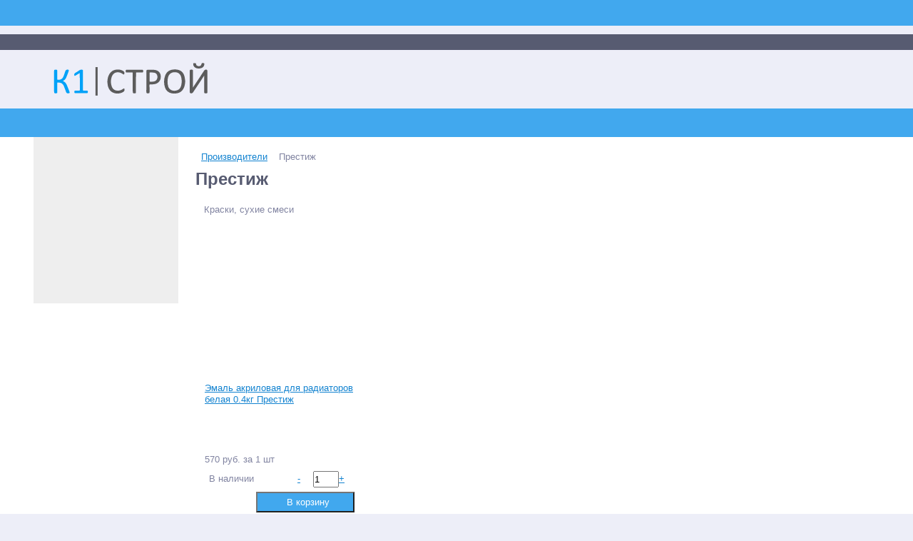

--- FILE ---
content_type: text/html; charset=UTF-8
request_url: https://k1-stroy.ru/vendors/prestizh/
body_size: 20635
content:
<!DOCTYPE html>
<html lang="ru">
<head>
<!-- Google Tag Manager -->
<!-- End Google Tag Manager -->
    <link rel="shortcut icon" type="image/x-icon" href="/bitrix/templates/k1-stroy/favicon.ico"/>
    <link rel="apple-touch-icon" sizes="57x57" href="/bitrix/templates/k1-stroy/images/apple-touch-icon-114.png"/>
    <link rel="apple-touch-icon" sizes="114x114" href="/bitrix/templates/k1-stroy/images/apple-touch-icon-114.png"/>
    <link rel="apple-touch-icon" sizes="72x72" href="/bitrix/templates/k1-stroy/images/apple-touch-icon-144.png"/>
    <link rel="apple-touch-icon" sizes="144x144" href="/bitrix/templates/k1-stroy/images/apple-touch-icon-144.png"/>
    
    <title>Престиж в онлайн-гипермаркете K1-stroy.ru</title>
    <meta property="og:title" content="Престиж в онлайн-гипермаркете K1-stroy.ru"/>
    <meta property="og:description" content="Престиж проверенный временем производитель, который известен своим высоким качеством товаров и демократичными ценами"/>
    <meta property="og:type" content="website"/>
    <meta property="og:url"
          content="https://k1-stroy.ru/vendors/prestizh/"/>
    <meta property="og:image" content="https://k1-stroy.ru/upload/iblock/5bb/6dmz98cmt04daephchlc8loyd2ux4zb0.png">
    <meta property='og:image:width' content="300"/>
    <meta property='og:image:height' content="104"/>
    <meta property='product:category' content="1167"/>
    <link rel='image_src' href="https://k1-stroy.ru/upload/iblock/5bb/6dmz98cmt04daephchlc8loyd2ux4zb0.png"/>
	<meta http-equiv="Content-Type" content="text/html; charset=UTF-8" />
<meta name="robots" content="index, follow" />
<meta name="keywords" content="Престиж, купить Престиж, каталог - Престиж, Престиж Москва, Престиж цена, Престиж приобрести,  Престиж недорого, цена на Престиж" />
<meta name="description" content="Престиж проверенный временем производитель, который известен своим высоким качеством товаров и демократичными ценами" />











<script>if(!window.BX)window.BX={};if(!window.BX.message)window.BX.message=function(mess){if(typeof mess==='object'){for(let i in mess) {BX.message[i]=mess[i];} return true;}};</script>
<script>(window.BX||top.BX).message({"JS_CORE_LOADING":"Загрузка...","JS_CORE_NO_DATA":"- Нет данных -","JS_CORE_WINDOW_CLOSE":"Закрыть","JS_CORE_WINDOW_EXPAND":"Развернуть","JS_CORE_WINDOW_NARROW":"Свернуть в окно","JS_CORE_WINDOW_SAVE":"Сохранить","JS_CORE_WINDOW_CANCEL":"Отменить","JS_CORE_WINDOW_CONTINUE":"Продолжить","JS_CORE_H":"ч","JS_CORE_M":"м","JS_CORE_S":"с","JSADM_AI_HIDE_EXTRA":"Скрыть лишние","JSADM_AI_ALL_NOTIF":"Показать все","JSADM_AUTH_REQ":"Требуется авторизация!","JS_CORE_WINDOW_AUTH":"Войти","JS_CORE_IMAGE_FULL":"Полный размер"});</script>

<script src="/bitrix/js/main/core/core.js?1759066404511455"></script>

<script>BX.Runtime.registerExtension({"name":"main.core","namespace":"BX","loaded":true});</script>
<script>BX.setJSList(["\/bitrix\/js\/main\/core\/core_ajax.js","\/bitrix\/js\/main\/core\/core_promise.js","\/bitrix\/js\/main\/polyfill\/promise\/js\/promise.js","\/bitrix\/js\/main\/loadext\/loadext.js","\/bitrix\/js\/main\/loadext\/extension.js","\/bitrix\/js\/main\/polyfill\/promise\/js\/promise.js","\/bitrix\/js\/main\/polyfill\/find\/js\/find.js","\/bitrix\/js\/main\/polyfill\/includes\/js\/includes.js","\/bitrix\/js\/main\/polyfill\/matches\/js\/matches.js","\/bitrix\/js\/ui\/polyfill\/closest\/js\/closest.js","\/bitrix\/js\/main\/polyfill\/fill\/main.polyfill.fill.js","\/bitrix\/js\/main\/polyfill\/find\/js\/find.js","\/bitrix\/js\/main\/polyfill\/matches\/js\/matches.js","\/bitrix\/js\/main\/polyfill\/core\/dist\/polyfill.bundle.js","\/bitrix\/js\/main\/core\/core.js","\/bitrix\/js\/main\/polyfill\/intersectionobserver\/js\/intersectionobserver.js","\/bitrix\/js\/main\/lazyload\/dist\/lazyload.bundle.js","\/bitrix\/js\/main\/polyfill\/core\/dist\/polyfill.bundle.js","\/bitrix\/js\/main\/parambag\/dist\/parambag.bundle.js"]);
</script>
<script>BX.Runtime.registerExtension({"name":"pull.protobuf","namespace":"BX","loaded":true});</script>
<script>BX.Runtime.registerExtension({"name":"rest.client","namespace":"window","loaded":true});</script>
<script>(window.BX||top.BX).message({"pull_server_enabled":"N","pull_config_timestamp":0,"shared_worker_allowed":"Y","pull_guest_mode":"N","pull_guest_user_id":0,"pull_worker_mtime":1751113739});(window.BX||top.BX).message({"PULL_OLD_REVISION":"Для продолжения корректной работы с сайтом необходимо перезагрузить страницу."});</script>
<script>BX.Runtime.registerExtension({"name":"pull.client","namespace":"BX","loaded":true});</script>
<script>BX.Runtime.registerExtension({"name":"pull","namespace":"window","loaded":true});</script>
<script>BX.Runtime.registerExtension({"name":"fx","namespace":"window","loaded":true});</script>
<script>(window.BX||top.BX).message({"lazyImagesKeepWatching":true,"lazyBgKeepWatching":true,"lazyVideoIframeKeepWatching":true,"lazyBottomShift":"100","speederLazyImgDataAttr":"data-src"});</script>
<script>BX.Runtime.registerExtension({"name":"speeder_js","namespace":"window","loaded":true});</script>
<script>(window.BX||top.BX).message({"yaMetrikaFileTimestamp":1768637286,"yaMetrikaAccount":"48943124","yaMetrikaStartDelay":0,"yaMetrikaOptions":"{\u0022clickmap\u0022:\u0022true\u0022,\u0022trackLinks\u0022:\u0022true\u0022,\u0022accurateTrackBounce\u0022:\u0022true\u0022,\u0022webvisor\u0022:\u0022true\u0022,\u0022ecommerce\u0022:\u0022dataLayer\u0022}"});</script>
<script>BX.Runtime.registerExtension({"name":"ya_metrika","namespace":"window","loaded":true});</script>
<script>(window.BX||top.BX).message({"gtmFileTimestamp":1768637286,"gtmAccount":"GTM-WNG6TJ3","gtmStartDelay":0});</script>
<script>BX.Runtime.registerExtension({"name":"burlakastudio_google_tag_manager","namespace":"window","loaded":true});</script>
<script>BX.Runtime.registerExtension({"name":"speeder_fonts","namespace":"window","loaded":true});</script>
<script>(window.BX||top.BX).message({"LANGUAGE_ID":"ru","FORMAT_DATE":"DD.MM.YYYY","FORMAT_DATETIME":"DD.MM.YYYY HH:MI:SS","COOKIE_PREFIX":"BITRIX_SM","SERVER_TZ_OFFSET":"10800","UTF_MODE":"Y","SITE_ID":"s1","SITE_DIR":"\/","USER_ID":"","SERVER_TIME":1768705390,"USER_TZ_OFFSET":0,"USER_TZ_AUTO":"Y","bitrix_sessid":"06122f0bc2e579e5e493650238496649"});</script>


<script src="/bitrix/js/arturgolubev.antispam/script.js?1723279861462"></script>
<script src="/bitrix/js/pull/protobuf/protobuf.js?1723279852274055"></script>
<script src="/bitrix/js/pull/protobuf/model.js?172327985270928"></script>
<script src="/bitrix/js/rest/client/rest.client.js?172327985217414"></script>
<script src="/bitrix/js/pull/client/pull.client.js?175111373983861"></script>
<script src="/bitrix/js/main/core/core_fx.js?172327985516888"></script>
<script>
					(function () {
						"use strict";

						var counter = function ()
						{
							var cookie = (function (name) {
								var parts = ("; " + document.cookie).split("; " + name + "=");
								if (parts.length == 2) {
									try {return JSON.parse(decodeURIComponent(parts.pop().split(";").shift()));}
									catch (e) {}
								}
							})("BITRIX_CONVERSION_CONTEXT_s1");

							if (cookie && cookie.EXPIRE >= BX.message("SERVER_TIME"))
								return;

							var request = new XMLHttpRequest();
							request.open("POST", "/bitrix/tools/conversion/ajax_counter.php", true);
							request.setRequestHeader("Content-type", "application/x-www-form-urlencoded");
							request.send(
								"SITE_ID="+encodeURIComponent("s1")+
								"&sessid="+encodeURIComponent(BX.bitrix_sessid())+
								"&HTTP_REFERER="+encodeURIComponent(document.referrer)
							);
						};

						if (window.frameRequestStart === true)
							BX.addCustomEvent("onFrameDataReceived", counter);
						else
							BX.ready(counter);
					})();
				</script>



<script src="/local/assets/ajax_puller/script.js?17232799048338"></script>
<script src="/bitrix/images/burlakastudio.speeder/js/script.js?172327989413899"></script>
<script src="/bitrix/images/burlakastudio.speeder/js/metrika/cpu.js?17232798941458"></script>
<script src="/bitrix/images/burlakastudio.speeder/js/gtm/cpu.js?17232798941009"></script>
<script src="/bitrix/templates/k1-stroy/components/bitrix/catalog.section/sections_lazy/script.js?172327990221458"></script>
<script src="/local/components/alexeygfi/vendors.page.lazy/templates/.default/script.js?17232799041747"></script>
<script src="/bitrix/templates/k1-stroy/components/bitrix/catalog.bigdata.products/.default/script.js?172327990216908"></script>

	<meta name="viewport" content="initial-scale=1.0, maximum-scale=5.0, width=device-width" /></head>
                <style type="text/css" data-skip-moving="">.bx-panel.clvt{margin-top:48px;position:relative;z-index:600}.body,.page-wrapper,body,html{width:100%;margin:0;padding:0}body{font-family:Arial,Helvetica,sans-serif;font-size:13px;font-weight:400;background-color:#edeef8;color:#8184a1;text-align:left;line-height:1.3}form{margin:0;padding:0}img{vertical-align:top}footer,header{display:block}.hide{display:none!important}.unvisible{opacity:0!important}@media screen and (max-width:787px){.body,.page-wrapper,body,html{float:left;width:100%;margin:0;padding:0}body{font-size:12px}.bx-panel,a.bx-composite-btn{display:none}}</style>
                <body >
<script type="text/javascript" data-skip-moving="true">
function burlakastudioSpeederUnopacityBody(){"undefined"===typeof burlakastudioSpeederUnopacityBody.attempts&&(burlakastudioSpeederUnopacityBody.attempts=0);document.querySelector('link[rel="preload"]')&&100>burlakastudioSpeederUnopacityBody.attempts?(burlakastudioSpeederUnopacityBody.attempts++,setTimeout(burlakastudioSpeederUnopacityBody,5)):setTimeout(function(){var a=document.querySelector(".expression_awaiter:not(data-faded)");if(a){a.setAttribute("data-faded","1");var b=a.querySelector("div");
b&&b.parentNode.removeChild(b);a.classList.toggle("_faded",!0);setTimeout(function(){"undefined"!=typeof this&&"undefined"!=typeof this.parentNode&&this&&this.parentNode&&this.parentNode.removeChild(this)}.bind(a),500)}},burlakastudioSpeederUnopacityBody.attempts?200:50)}document.addEventListener("DOMContentLoaded",burlakastudioSpeederUnopacityBody);
</script>        <div class="expression_awaiter"><style type="text/css">.expression_awaiter {position:fixed;top:0;bottom:0;right:0;left: 0;z-index: 1000;display: flex;align-items: center;justify-content: center;transform: translateZ(0);background-color: white;opacity: 1;-webkit-transition: opacity 0.3s .00s ease-out;-moz-transition: opacity 0.3s .00s ease-out;-ms-transition: opacity 0.3s .00s ease-out;-o-transition: opacity 0.3s .00s ease-out;transition: opacity 0.3s .00s ease-out;}.expression_awaiter._faded {opacity: 0;}.expression_awaiter div {    background-color: #fff;    width: 120px;    height: 50px;    display: flex;    align-items: center;    justify-content: space-between;    border-radius: 30px;}.expression_awaiter div span {    background-color: #205477;    width: 3px;    height: 40%;        -webkit-animation: expression_awaiter 1.8s linear infinite;    -moz-animation: expression_awaiter 1.8s linear infinite;    -ms-animation: expression_awaiter 1.8s linear infinite;    -o-animation: expression_awaiter 1.8s linear infinite;    animation: expression_awaiter 1.8s linear infinite;}@-webkit-keyframes expression_awaiter { 0%, to { height: 40% } 50% { height: 100% } }@-moz-keyframes expression_awaiter { 0%, to { height: 40% } 50% { height: 100% } }@-ms-keyframes expression_awaiter { 0%, to { height: 40% } 50% { height: 100% } }@-o-keyframes expression_awaiter { 0%, to { height: 40% } 50% { height: 100% } }@keyframes expression_awaiter { 0%, to { height: 40% } 50% { height: 100% } }</style><div>    <span style="    -webkit-animation-delay: 0.2s;    -moz-animation-delay: 0.2s;    -o-animation-delay: 0.2s;    animation-delay: 0.2s;    "></span>    <span style="    -webkit-animation-delay: 0.4s;    -moz-animation-delay: 0.4s;    -o-animation-delay: 0.4s;    animation-delay: 0.4s;    "></span>    <span style="    -webkit-animation-delay: 0.6s;    -moz-animation-delay: 0.6s;    -o-animation-delay: 0.6s;    animation-delay: 0.6s;    "></span>    <span style="    -webkit-animation-delay: 0.8s;    -moz-animation-delay: 0.8s;    -o-animation-delay: 0.8s;    animation-delay: 0.8s;    "></span>    <span style="    -webkit-animation-delay: 1.0s;    -moz-animation-delay: 1.0s;    -o-animation-delay: 1.0s;    animation-delay: 1.0s;    "></span></div></div><script type="text/javascript" data-skip-moving="true">function unPreloadFF(){for(var a=document.querySelectorAll('link[rel="preload"]'),b=0,c=a.length;b<c;b++)a.hasOwnProperty(b)&&a[b].setAttribute("rel","stylesheet");}document.addEventListener("DOMContentLoaded",unPreloadFF);</script><link href="/bitrix/images/burlakastudio.speeder/fonts.css?1723279894154810" type="text/css" data-template-style="true" rel="preload" as="style" onload="this.onload=null;this.rel='stylesheet';" /><link href="/bitrix/templates/k1-stroy/template_styles.css?1723279902289762" type="text/css" data-template-style="true" rel="preload" as="style" onload="this.onload=null;this.rel='stylesheet';" /><link href="/bitrix/templates/k1-stroy/schemes/CUSTOM/colors.css?172327990216689" type="text/css" data-template-style="true" rel="preload" as="style" onload="this.onload=null;this.rel='stylesheet';" />
<!-- Google Tag Manager (noscript) -->
<noscript></noscript>
<!-- End Google Tag Manager (noscript) -->
<div class="bx-panel clvt">
	</div>
<div class="bx-include-empty">
	</div>
<div class="body clvh clvt">
    <div class="page-wrapper">
		
			                <style type="text/css" data-skip-moving="">.top-menu{height:22px;background-color:#575b71}@media (min-width:768px){.top-menu{display:block!important}.top-menu ul.store-horizontal>li:nth-child(n+4){display:none}}@media screen and (max-width:787px){.top-menu{display:none}}@media (min-width:788px) and (max-width:1013px){.top-menu{display:none}}@media (min-width:1014px){.top-menu ul.store-horizontal{display:flex}.top-menu ul.store-horizontal>li:nth-child(2){display:none}.top-menu ul.store-horizontal>li:nth-child(3){order:1}.top-menu ul.store-horizontal>li:nth-child(9){order:2;display:inline}}</style>
                <div
        class="top-menu "
        data-deploy-await="header-top-menus"
        style="display: none;"
        data-component-name="alexeygfi:header_top_menus"
            data-addi-signed="YToxOntzOjE0OiJ0ZW1wbGF0ZUZvbGRlciI7czo2MzoiL2xvY2FsL2NvbXBvbmVudHMvYWxleGV5Z2ZpL2hlYWRlcl90b3BfbWVudXMvdGVtcGxhdGVzLy5kZWZhdWx0Ijt9.1c54357179ff76f5fa2effd71aada60d55903cae54fbe3ed0d2922f60fe18c62"
         data-lazy-ajax="ajaxActionPuller" >
    <div
            class="center"
            style="opacity:0;"
    >
        <ins class="lazy-spinner"></ins>    </div>
</div>            <header>
                <div class="center">
                    <div class="header_1">
                        <div class="logo">
							<style data-skip-moving="">
    header{width:100%;min-height:66px;padding-top:8px;padding-bottom:8px}header .center{height:66px}.header_1{display:table-cell;vertical-align:middle;width:351px}.header_1 .logo{float:left;margin-left:10px}.header_1 .logo a{display:block;min-width:250px}.header_1 .logo a img{height:56px}@media screen and (max-width:787px){header{min-height:auto;float:left;margin-top:92px;padding-top:29px;padding-bottom:29px}header .center{height:auto}.header_1{width:100%;display:block}.header_1 .logo{float:none;margin:0}.header_1 .logo a{display:table;margin:0 auto}.header_1 .logo a img{width:220px;height:auto}}</style>
<a href="/"><img data-skip-lazy src="[data-uri]" width="300" height="65"></a>                        </div>
                    </div>

                    <div
    class="header_2 "
    data-component-name="alexeygfi:header_search_bar"
    data-ar-params="YToxOntzOjE1OiJGT1JNX0FDVElPTl9VUkwiO3M6MTg6Ii92ZW5kb3JzL3ByZXN0aXpoLyI7fQ==.d202d846b579f1f3f33b3259df1d840a03b63fd41fbe52f097e63755635896c2"
    data-addi-signed="YToxOntzOjE0OiJ0ZW1wbGF0ZUZvbGRlciI7czo2NDoiL2xvY2FsL2NvbXBvbmVudHMvYWxleGV5Z2ZpL2hlYWRlcl9zZWFyY2hfYmFyL3RlbXBsYXRlcy8uZGVmYXVsdCI7fQ==.d0cabbdbae3b117f4c62f36d91cd1683575706bd91c848b3c66df6eb6afc12f8"
         data-lazy-ajax="ajaxActionPuller" >
    <div class="search_cpu">
            </div>
</div>
                    
                            <style type="text/css" data-skip-moving="">.header_3{margin-right:25px}.header_3 .schedule p{margin:0}.header_3 .schedule p.time{display:table;margin-bottom:3px}@media screen and (min-width:788px){.header_3{display:table-cell!important}}@media screen and (max-width:787px){.header_3{display:none}}</style>
        
<div
        class="header_3 "
        data-deploy-await="header-schedule"
        style="display: none;"
        data-component-name="alexeygfi:header_schedule"
            data-addi-signed="YToxOntzOjE0OiJ0ZW1wbGF0ZUZvbGRlciI7czo2MjoiL2xvY2FsL2NvbXBvbmVudHMvYWxleGV5Z2ZpL2hlYWRlcl9zY2hlZHVsZS90ZW1wbGF0ZXMvLmRlZmF1bHQiO30=.1e6c481c03ed6b18f2d0f6c952adda3ee185e3f4b1e57e591c6d2b4163a209d1"
         data-lazy-ajax="ajaxActionPuller" >
    <ins class="lazy-spinner"></ins></div>                    <div class="header_4 "
     data-deploy-await="header-tiny-contacts"
     style="display: none;"
     data-component-name="alexeygfi:header_tiny_contacts"
         data-addi-signed="YToxOntzOjE0OiJ0ZW1wbGF0ZUZvbGRlciI7czo2NzoiL2xvY2FsL2NvbXBvbmVudHMvYWxleGV5Z2ZpL2hlYWRlcl90aW55X2NvbnRhY3RzL3RlbXBsYXRlcy8uZGVmYXVsdCI7fQ==.3599367b4e8b91bd477634aaa1d48ec057cc29a754c7095df4c4b83b07c0a9b7"
         data-lazy-ajax="ajaxActionPuller" >
    <ins class="lazy-spinner"></ins></div>                </div>
            </header>
			                                <style type="text/css" data-skip-moving="">.top-catalog{width:100%;height:40px;float:left;margin:0;padding:0 10px;-moz-box-sizing:border-box;-webkit-box-sizing:border-box;box-sizing:border-box;position:relative;background:#41a8ee}.top-catalog .center:not(.inner){padding:0 25px;-moz-box-sizing:border-box;-webkit-box-sizing:border-box;box-sizing:border-box;position:relative}@media screen and (max-width:787px){.top-catalog{display:none}}</style>
                <div
    class="top-catalog "
    data-component-name="alexeygfi:desktop_catalog_menu"
    data-ar-params="YToyOntzOjE1OiJTSVRFX0JBQ0tHUk9VTkQiO3M6MToiTiI7czoxMjoiQ0FUQUxPR19WSUVXIjtzOjg6InNlY3Rpb25zIjt9.836930d5a2c90fb2e86967c954cb0a1fc1415be198ca39cfae33f73d5425a4ef"
    data-addi-signed="YToxOntzOjE0OiJ0ZW1wbGF0ZUZvbGRlciI7czo2NzoiL2xvY2FsL2NvbXBvbmVudHMvYWxleGV5Z2ZpL2Rlc2t0b3BfY2F0YWxvZ19tZW51L3RlbXBsYXRlcy8uZGVmYXVsdCI7fQ==.a6e059ae5d7d5f4c57bfd69111b1f66aea853a83599473f7e61b226407158df8"
         data-lazy-ajax="ajaxActionPuller" >
    <div class="center">
            </div>
</div>
						                             <style type="text/css" data-skip-moving="">.top_panel{width:100%;height:56px;display:none;margin:0;padding:0}.top_panel>.center{opacity:0;-webkit-transition:opacity .3s ease 0s;-moz-transition:opacity .3s ease 0s;-o-transition:opacity .3s ease 0s;transition:opacity .3s ease 0s}.top_panel.onstage>.center{opacity:1}@media (min-width:788px) and (max-width:1013px){.top_panel{display:block;height:56px!important}}@media screen and (max-width:787px){.top_panel{min-width:240px;max-width:767px;height:46px;display:block;position:absolute;left:0;top:46px;background-color:#575b71;overflow:hidden}}</style>
                <div
    class="top_panel "
    data-component-name="alexeygfi:top_menu_mobile"
    data-ar-params="YToxOntzOjE1OiJTSVRFX0JBQ0tHUk9VTkQiO3M6MToiTiI7fQ==.20cfd9b540e58ecab854de4c92b1728a52dea055ed68261bb566c099c471b289"
    data-addi-signed="YToxOntzOjE0OiJ0ZW1wbGF0ZUZvbGRlciI7czo2MjoiL2xvY2FsL2NvbXBvbmVudHMvYWxleGV5Z2ZpL3RvcF9tZW51X21vYmlsZS90ZW1wbGF0ZXMvLmRlZmF1bHQiO30=.e5e4c8049eced69e2ee6fed8862ffbd6c9a566233b24cab529308baafc26ee2a"
    style="height: 46px; top: 46px;"
         data-lazy-ajax="ajaxActionPuller" >

    <div class="center ">
        <div class="panel_1">
                    </div>
        <div class="panel_2">
                    </div>
        <div class="panel_3">
            <ul class="contacts-vertical">
                <li>
                    <a class="showcontacts" href="javascript:void(0)"><i class="fa fa-phone"></i></a>
                </li>
            </ul>
        </div>
        <div class="panel_4">
            <ul class="search-vertical">
                <li>
                    <a class="showsearch" href="javascript:void(0)"><i class="fa fa-search"></i></a>
                </li>
            </ul>
        </div>
    </div>
</div>                <style type="text/css" data-skip-moving="">.content-wrapper{width:100%;margin:0;padding:0 0 20px;background:#fff}.center{width:1234px;display:table;margin:0 auto}.center.inner{width:100%}.clr{clear:both}.content,.workarea{width:1185px;float:left;margin:0 0 0 24px;padding:0}.workarea{width:958px;margin:0}.breadcrumb-share{width:100%;display:table;margin-top:20px}.breadcrumb{width:700px;float:left;display:flex;align-items:center;flex-wrap:wrap}.breadcrumb__arrow,.breadcrumb__item{float:left;margin-right:8px}.breadcrumb__item:last-child{margin:0}.breadcrumb__title_main{display:none}.footer_menu_soc_pay{width:1174px;float:left;margin:0 34px 0 26px;padding:25px 0 28px}ul.left-menu>li.parent>.catalog-section-childs,ul.left-menu>li.parent>ul.submenu,ul.left-menu>li.parentMore>ul.submenuMore{width:auto;max-width:958px;display:none;position:absolute;left:0;top:0;margin:0;z-index:600}@media (min-width:1014px) and (max-width:1253px){.center{width:994px}.title-search-result{width:532px!important}.content{width:945px}ul.left-menu>li.parent>.catalog-section-childs,ul.left-menu>li.parent>ul.submenu{max-width:718px}.footer_menu_soc_pay{width:934px}.footer_menu{width:718px}.footer_menu ul{padding:0 20px 0 0}.footer_soc_pay{width:216px}.foot_panel{width:945px}}.catalog-item-card:nth-child(4n+2){margin:0 2px 2px}.catalog-item-card:nth-child(4n+3){margin:0 2px 2px 0}.catalog-item-collection-view .catalog-item-card:nth-child(4n+2),.catalog-item-collection-view .catalog-item-card:nth-child(4n+3){margin:0 0 2px}.catalog-item-collection-view .catalog-item-card:nth-child(3n+2){margin:0 2px 2px}.catalog-item-collection-view .catalog-item-card:nth-child(3n+3),.catalog-subscribe-items .catalog-item-card:nth-child(5n+1),.kit-items .catalog-item-card:nth-child(5n+1){margin:0 0 2px}@media (min-width:788px) and (max-width:1253px){.catalog-item-limit label .full,.catalog-item-sorting label .full,.compare_line a .text,.delay_line a .text,.header_2,.header_4,.kabinet a.register span{display:none}.workarea{width:718px}.workarea-order{width:100%}.breadcrumb{width:475px}.anythingContainer{width:718px;height:228px}.anythingContainer_16_9,.anythingSliderLi_16_9{height:399px}.anythingContainer_16_7,.anythingSliderLi_16_7{height:312px}.anythingContainer_DEFAULT,.anythingSliderLi_DEFAULT{height:228px}.promotions-block__slider:not(.anythingBase)>li:nth-child(n+3){display:none}.promotions__item{width:356px}.promotions__item-image-wrap{width:358px;height:190px}.bigdata-items .catalog-item-card:nth-child(n+4),.filtered-items .catalog-item-card:nth-child(n+4){display:none}.tabs__box .catalog-item-card:nth-child(n+4){display:block}.tabs__box .catalog-item-card:nth-child(n+7),.tabs__box .news__item:nth-child(n+7),.tabs__box .reviews__item:nth-child(n+7){display:none}.catalog-item-card:nth-child(3n+2){margin:0 2px 2px}.catalog-item-card:nth-child(3n+1),.catalog-item-card:nth-child(3n+3),.news__item:nth-child(3n+1),.news__item:nth-child(3n+3),.reviews__item:nth-child(3n+1),.reviews__item:nth-child(3n+3){margin:0 0 2px}.catalog-item-price-view .avl i,.catalog-item-price-view .not_avl i,.kabinet a.register i{padding:0}.news__item:nth-child(3n+2),.reviews__item:nth-child(3n+2){margin:0 2px 2px}.promotions-list .promotions__item:nth-child(2n+1){margin-left:0;margin-right:0}.promotions-list .promotions__item:nth-child(2n+2){margin-left:2px;margin-right:0}.news-detail__picture,.promotions-detail__picture-wrap,.reviews-detail__picture{height:228px}.news-detail__products .catalog-item-card:nth-child(n+4){display:block}.catalog-item-limit label .short,.catalog-item-sorting label .short{display:inline}.catalog-item .catalog-item-desc{width:327px}.catalog-item-price-view .item_time_buy{width:93px}.catalog-item-price-view .time_buy_cont{height:25px}.catalog-item-price-view .avl span,.catalog-item-price-view .not_avl span,.catalog-item-price-view .time_buy_clock{display:none}.catalog-item-price-view .available{width:48px}.catalog-detail-stores-from .toggle{margin-right:0}.catalog-item-collection-view .catalog-item-card{width:356px}.catalog-item-collection-view .catalog-item-card:nth-child(2n+4),.catalog-item-collection-view .catalog-item-card:nth-child(3n+2){margin:0 0 2px 2px}.catalog-item-collection-view .catalog-item-card:nth-child(2n+5){margin:0 0 2px}.catalog-item-collection-view .catalog-item-card .item-image{width:358px}.catalog-detail-store .name{width:100%}.catalog-detail-store .button,.catalog-detail-store .val{width:50%;padding:0}.catalog-detail-element>.catalog-detail .column.second{width:400px}.catalog-detail .column.first,.catalog-detail .column.first.colletion{width:290px}.catalog-detail .column.first.colletion .catalog-detail-pictures .detail_picture,.catalog-detail-pictures .detail_picture{height:290px}.catalog-detail .column.first.colletion .catalog-detail-pictures .detail_picture img{max-width:290px;max-height:290px}.catalog-detail .column.three{display:table-header-group}.catalog-detail-pictures .detail_picture img{max-width:290px}.catalog-detail-pictures .more_photo ul li:nth-child(3n+3){margin:0 0 10px}.catalog-detail .column.first.colletion .catalog-detail-pictures .more_photo ul li:nth-child(4n+4),.catalog-detail .column.first.colletion .catalog-detail-pictures .more_photo ul li:nth-child(7n),.catalog-detail-pictures .more_photo ul li:nth-child(3n+1),.catalog-detail-pictures .more_photo ul li:nth-child(3n+2){margin:0 10px 10px 0}.catalog-detail .column.first.colletion .catalog-detail-pictures .more_photo ul li:nth-child(3n),.catalog-detail-pictures .versions_performance ul li:nth-child(3n){margin:0 0 10px}.catalog-detail .price_buy_detail{width:100%;-moz-box-sizing:border-box;-webkit-box-sizing:border-box;box-sizing:border-box}.catalog-detail .price_buy_detail>div{width:209px;margin-left:auto;margin-right:auto}.tabs-catalog-detail .catalog-item-card:nth-child(n+7){display:block}.catalog-detail-files-docs .files-docs-item-cont{width:50%}.catalog-detail-offers-list .offers-items .thead .offers-items-name,.offers-items .catalog-item .catalog-item-title{width:130px}.catalog-detail-offers-list .offers-items .thead .offers-items-prop,.offers-items .catalog-item .catalog-item-prop{width:84px}.catalog-detail-offers-list .offers-items .thead .offers-items-buy{width:105px}.offers-items .catalog-item .buy_more{width:121px}.offers-items .catalog-item .buy_more.no-one-click{width:160px}.offers-items .catalog-item .buy_more.no-one-click .delay{left:auto;right:0}.offers-items .catalog-item .buy_more .add2basket_block{position:relative;width:100%}.offers-items .catalog-item .delay{position:absolute;left:0;bottom:0}.offers-items .catalog-item .buy_more .boc_anch{float:right;margin:5px 0 0}.catalog-subscribe-items .catalog-item-card,.kit-items .catalog-item-card,.set-constructor .catalog-item-card{width:140px}.set-constructor .catalog-item-card.original-item,.set-constructor .catalog-item-card.result-item{width:142px}.catalog-subscribe-items .catalog-item-card,.kit-items .catalog-item-card{margin:0 0 2px 2px}.catalog-subscribe-items .catalog-item-card:nth-child(5n+1),.kit-items .catalog-item-card:nth-child(5n+1){margin:0 0 2px}.set-constructor .catalog-item-card{margin:0 0 0 2px}.catalog-subscribe-items .catalog-item-card .item-image,.kit-items .catalog-item-card .item-image,.set-constructor .catalog-item-card .item-image{height:111px}.catalog-subscribe-items .catalog-item-card .item-image a img,.kit-items .catalog-item-card .item-image a img,.set-constructor .catalog-item-card .item-image a img,.set-constructor .catalog-item-card .item-image span img{max-width:111px;max-height:111px}.catalog-subscribe-items .catalog-item-card .item-all-title,.kit-items .catalog-item-card .item-all-title,.set-constructor .catalog-item-card .item-all-title,.set-constructor .catalog-item-card.original-item .item-all-title{height:62px}.kit-items .catalog-item-card .item-price-cont,.kit-items .catalog-item-card .item-price-cont.one.reference,.set-constructor .catalog-item-card .item-price-cont.one.reference{height:39px}.set-constructor .other-items-section-slider .catalog-item-card .item-price-cont{height:49px}.kit-items .catalog-item-card .item-price-cont.reference,.set-constructor .catalog-item-card .item-price-cont.reference{height:56px}.kit-items .catalog-item-card .item-price-cont.one,.set-constructor .catalog-item-card .item-price-cont.one{height:22px}.set-constructor .catalog-item-card.result-item .item-price-cont,.set-constructor .catalog-item-card.result-item .item-price-cont.one.reference{height:72px}.set-constructor .catalog-item-card.result-item .item-price-cont.reference{height:89px}.set-constructor .catalog-item-card.result-item .item-price-cont.one{height:55px}.cart-items .sort a.sortbutton .def,.set-constructor .catalog-item-card.other-item .buy_more .apuo .full,.set-constructor .catalog-item-card.other-item .buy_more button[name=add2set] .full{display:none}.cart-items .sort a.sortbutton .mob,.set-constructor .catalog-item-card.other-item .buy_more .apuo .short,.set-constructor .catalog-item-card.other-item .buy_more button[name=add2set] .short{display:inline-block}.sale-personal-section__item-title{margin-top:8px}.sale-personal-section__item-count{padding:0 5px}.sale-acountpay-pp-company,.sale-acountpay-pp-company-graf-container{width:164px}.sale-acountpay-pp-company:nth-child(6n-1){margin-right:17px}.sale-acountpay-pp-company:nth-child(5n-1){margin-right:0}.sale-acountpay-pp-company-graf{width:162px}.sale-acountpay-pp-company:nth-child(5n+4) .sale-acountpay-pp-company-descr .pop-up.pp-descr,.sale-acountpay-pp-company:nth-child(5n+5) .sale-acountpay-pp-company-descr .pop-up.pp-descr{left:-14px!important;right:auto}.sale-acountpay-pp-company:nth-child(4n+3) .sale-acountpay-pp-company-descr .pop-up.pp-descr,.sale-acountpay-pp-company:nth-child(4n+4) .sale-acountpay-pp-company-descr .pop-up.pp-descr{left:auto!important;right:-14px}.sale-acountpay-pp-company:nth-child(5n+4) .sale-acountpay-pp-company-descr .pop-up.pp-descr:after,.sale-acountpay-pp-company:nth-child(5n+5) .sale-acountpay-pp-company-descr .pop-up.pp-descr:after{left:15px;right:auto}.sale-acountpay-pp-company:nth-child(4n+3) .sale-acountpay-pp-company-descr .pop-up.pp-descr:after,.sale-acountpay-pp-company:nth-child(4n+4) .sale-acountpay-pp-company-descr .pop-up.pp-descr:after{left:auto;right:15px}.color-collection-container{margin:4px 0 0 10px}.color-collection-container .color-collection-item:nth-child(n+9){display:none}}@media (min-width:788px) and (max-width:1013px){.center{width:768px}header{position:relative}.header_1{width:432px;height:123px}.header_2{width:526px;height:56px;margin-left:-241px;padding:0;position:absolute;left:50%;top:100%}.header_2 #altop_search{margin-top:5px}.top_panel{display:block}.content-wrapper,.kabinet a.login_anch i,.kabinet a.personal i{padding:0}.content{width:718px;margin:0 0 0 25px}.top-catalog{display:none}.body_text{padding:0!important}.subscribe_bottom{display:block}.footer_menu_soc_pay{width:708px}.footer_menu,.footer_soc_pay{width:100%}.footer_menu ul{padding:0 20px 0 0}.footer_pay,.footer_soc{margin:16px 0 0}.foot_panel_2 a.cart .text,.footer-bottom__counter,.kabinet a.login_anch span,.kabinet a.personal span,.more_options.offers-list .item_image{display:none}.foot_panel{width:747px}.more_options.offers-list{width:758px}}@media screen and (max-width:787px){.footer_menu_soc_pay{width:100%;margin:0 0 10px;padding:0 10px 10px;-moz-box-sizing:border-box;-webkit-box-sizing:border-box;box-sizing:border-box}.body_text{padding:0 10px!important}.content-wrapper{float:left;padding:0}.content{margin:0}.content,.workarea{width:100%}.breadcrumb-share{margin-top:0}.breadcrumb-share .breadcrumb{width:auto}.breadcrumb-share .share{display:none}.center{width:100%;min-width:240px;max-width:767px;float:left;display:block}footer{position:static}.catalog-item-card:nth-child(4n+2),.catalog-item-card:nth-child(4n+3){margin:12px 0 0}.catalog-item-card:nth-child(n+4){display:none}.catalog-item-collection-view .catalog-item-card:nth-child(n+4),.catalog-item-table-view .catalog-item-card:nth-child(n+4),.catalog-subscribe-items .catalog-item-card:nth-child(n+4),.items-section .catalog-item-card:nth-child(n+4),.kit-items .catalog-item-card:nth-child(n+4),.news-detail__products .catalog-item-card:nth-child(n+4),.reviews-detail__products .catalog-item-card:nth-child(n+4),.set-constructor .catalog-item-card:nth-child(n+4),.tabs-catalog-detail .catalog-item-card:nth-child(n+4){display:block}.catalog-subscribe-items .catalog-item-card:nth-child(5n+1),.kit-items .catalog-item-card:nth-child(5n+1){margin:12px 0 0}}</style>
                            <div class="content-wrapper">
                <div class="center">
                    <div class="content">
						                <style type="text/css" data-skip-moving="">.left-column{width:203px;float:left;margin:0 24px 0 0;padding:0}.left-column .h3{margin:0;padding:25px 0 10px}@media (max-width:1013px){.left-column{display:none}}</style>
                                            <div class="left-column">
                                <div
        class="top-left-vertical "
        data-component-name="alexeygfi:desktop_left_top_vertical_menu"
        data-ar-params="YToyOntzOjE1OiJTSVRFX0JBQ0tHUk9VTkQiO3M6MToiTiI7czoxMjoiQ0FUQUxPR19WSUVXIjtzOjg6InNlY3Rpb25zIjt9.40d424a3f5ff8caa393884c639938fa1dd23309f8a3504e0abda9c4433831d7a"
        data-addi-signed="YToxOntzOjE0OiJ0ZW1wbGF0ZUZvbGRlciI7czo3NzoiL2xvY2FsL2NvbXBvbmVudHMvYWxleGV5Z2ZpL2Rlc2t0b3BfbGVmdF90b3BfdmVydGljYWxfbWVudS90ZW1wbGF0ZXMvLmRlZmF1bHQiO30=.a82f198598f8ceca4748770b4be9cd51e759bea83f109d5981c45433e7061ca4"
         data-lazy-ajax="ajaxActionPuller" >
    <div id="left_hide_menu" class="tlv_menu">
            </div>
</div>                <style type="text/css" data-skip-moving="">.left_column_banners{background-color:#eee;min-height:220px;padding-top:13px;clear:both;-webkit-transition:background-color .3s ease 0s;-moz-transition:background-color .3s ease 0s;-o-transition:background-color .3s ease 0s;transition:background-color .3s ease 0s}@media (min-width:1014px){.left_column_banners{display:block!important}}.banners_left{opacity:0}</style>
                <div class="left_column_banners "
     data-deploy-await="left-column-banners"
     style="display: none;"
     data-component-name="alexeygfi:left_column_banners"
         data-addi-signed="YToxOntzOjE0OiJ0ZW1wbGF0ZUZvbGRlciI7czo2NjoiL2xvY2FsL2NvbXBvbmVudHMvYWxleGV5Z2ZpL2xlZnRfY29sdW1uX2Jhbm5lcnMvdGVtcGxhdGVzLy5kZWZhdWx0Ijt9.c63ec8f994f82016b14266e388c8a2bc9f95614e64fd464516ec4b8ceb2b3d57"
         data-lazy-ajax="ajaxActionPuller" >
    <ins class="lazy-spinner"></ins></div>																		                <style type="text/css" data-skip-moving="">.left-discounts{clear:both}.discounts_block:after{content:'';display:block;clear:both}.discounts_block{min-height:370px}</style>
                <div
        class="left-discounts "
        data-component-name="alexeygfi:left_promo_and_discounts"
                data-addi-signed="YToxOntzOjE0OiJ0ZW1wbGF0ZUZvbGRlciI7czo3MToiL2xvY2FsL2NvbXBvbmVudHMvYWxleGV5Z2ZpL2xlZnRfcHJvbW9fYW5kX2Rpc2NvdW50cy90ZW1wbGF0ZXMvLmRlZmF1bHQiO30=.36963490b4cbf5faea2befe7ca07baa41dd34df92c7221649dc3df40aeb266d6"
         data-lazy-ajax="ajaxActionPuller" >
    <div class="discounts_block">
            </div>
</div>																																											<div class="left_column_content_tail "
     data-component-name="alexeygfi:left_column_content_tail"
         data-addi-signed="YToxOntzOjE0OiJ0ZW1wbGF0ZUZvbGRlciI7czo3MToiL2xvY2FsL2NvbXBvbmVudHMvYWxleGV5Z2ZpL2xlZnRfY29sdW1uX2NvbnRlbnRfdGFpbC90ZW1wbGF0ZXMvLmRlZmF1bHQiO30=.63ff0abcee2ed19678aa42c66495088839273435bae033c1c5794afdc01483c0"
         data-lazy-ajax="ajaxActionPuller" >
    <ins class="lazy-spinner"></ins></div>                            </div>
						                        <div class="workarea">

							                            <div class="body_text"
                                 style="padding:0px;">
								                                    <div class="breadcrumb-share">
                                        <div id="navigation" class="breadcrumb">
											<div class='breadcrumb__item' id='breadcrumb_0' itemscope='' itemtype='https://data-vocabulary.org/Breadcrumb' itemref='breadcrumb_1'><a class='breadcrumb__link' href='/' title='Главная' itemprop='url'><i class='fa fa-home breadcrumb__icon_main'></i><span class='breadcrumb__title_main' itemprop='title'>Главная</span></a></div><div class='breadcrumb__item' id='breadcrumb_1' itemscope='' itemtype='https://data-vocabulary.org/Breadcrumb' itemprop='child'><span class='breadcrumb__arrow'></span><a class='breadcrumb__link' href='/vendors/' title='Производители' itemprop='url'><span class='breadcrumb__title' itemprop='title'>Производители</span></a></div><div class='breadcrumb__item'><span class='breadcrumb__arrow'></span><span class='breadcrumb__title'>Престиж</span></div>                                        </div>
                                                                            </div>
                <style type="text/css" data-skip-moving="">h1,h2,h3{font-size:24px;padding:10px 0;font-weight:600;color:#575b71;line-height:1.1;margin:0}h2,h3{padding:5px 0;font-size:18px}@media screen and (max-width:787px){h1,h2{font-size:16px;font-weight:700;line-height:1.3}h2{font-size:14px}}</style>
                <h1 id="pagetitle">Престиж</h1>
								    <div id="items-sections" class="items-sections">
                    <div
                    class="items-section"
                    data-section-id="314"
                            >
                <div class="items-section__title-wrap">
				<span class="items-section__title">
					<span class="items-section__title-text">Краски, сухие смеси</span>
					<span class="items-section__title-qnt-wrap">
						<span class="items-section__title-qnt"></span>
					</span>
				</span>
                    <i class="items-section__title-icon fa fa-minus"></i>
                </div>
                <div class="items-section__childs">
                    <div class="catalog-item-cards">
                                                    <div class="catalog-item-card">
                                <div class="catalog-item-info">
                                                                        <div class="item-image-cont">
                                        <div class="item-image">
                                            <a href="/catalog/kraski_sukhie_smesi/emal_akrilovaya_dlya_radiatorov_belaya_0_4kg_prestizh/">
                                                                                                    <img class="item_img"
                                                         data-src="/upload/resize_cache/iblock/781/178_178_1/ihk3rm423h2ynn0gn9hr6pi7gj6pbpvr.jpeg"
                                                         width="178"
                                                         height="169"
                                                         alt="картинка Эмаль акриловая для радиаторов белая 0.4кг Престиж от интернет-магазина К1-СТРОЙ" title="картинка Эмаль акриловая для радиаторов белая 0.4кг Престиж интернет-магазин K1-stroy.ru являющийся строительным гипермаркетом в России "/ src="data:image/svg+xml,<svg xmlns='http://www.w3.org/2000/svg' viewBox='0 0 178 169'></svg>" >
                                                                                                                                                <span class="sticker">
																							</span>
                                                                                                    <img class="manufacturer"
                                                         data-src="/upload/resize_cache/iblock/5bb/69_24_1/6dmz98cmt04daephchlc8loyd2ux4zb0.png"
                                                         width="69"
                                                         height="24"
                                                         alt="Престиж"
                                                         title="Престиж"/ src="data:image/svg+xml,<svg xmlns='http://www.w3.org/2000/svg' viewBox='0 0 69 24'></svg>" >
                                                                                            </a>
                                        </div>
                                    </div>
                                                                        <div class="item-all-title">
                                        <a class="item-title" href="/catalog/kraski_sukhie_smesi/emal_akrilovaya_dlya_radiatorov_belaya_0_4kg_prestizh/"
                                           title="Эмаль акриловая для радиаторов белая 0.4кг Престиж">
                                            Эмаль акриловая для радиаторов белая 0.4кг Престиж                                        </a>
                                    </div>
                                                                        <div class="item-price-cont">
                                                                                        <div class="item-price">
                                                                                                        <span class="catalog-item-price">
													570													<span class="unit">
														 руб.														<span>за 1 шт</span>
													</span>
																									</span>
                                                                                                    </div>
                                                                                    </div>
                                                                                                            <div class="buy_more">
                                                                                    <div class="available">
                                                                                                    <div class="avl">
                                                        <i class="fa fa-check-circle"></i>
                                                        <span>
														В наличии													</span>
                                                    </div>
                                                                                            </div>
                                                                                        <div class="add2basket_block">
                                                                                                    <form action="/ajax/add2basket.php"
                                                          class="add2basket_form"><input type="hidden" name="FORM_ACTION_SUBTYPE" value="variant">
<input type="hidden" name="FORM_ACTION_VALUE1" value="variant">
<input type="hidden" name="FORM_ACTION_VALUE2" value="">

                                                                                                                <a href="javascript:void(0)" class="minus"
                                                           id="quantity_minus_bx_3966226736_17123"><span>-</span></a>
                                                        <input type="text" id="quantity_bx_3966226736_17123"
                                                               name="quantity" class="quantity"
                                                               value="1"/>
                                                        <a href="javascript:void(0)" class="plus"
                                                           id="quantity_plus_bx_3966226736_17123"><span>+</span></a>
                                                                                                                    <input type="hidden" name="ID"
                                                                   value="17123"/>
                                                                                                                    <button type="button"
                                                                id="bx_3966226736_17123_btn_buy"
                                                                class="btn_buy" name="add2basket"><i
                                                                    class="fa fa-shopping-cart"></i><span>В корзину</span>
                                                        </button>
                                                    </form>
                                                                                                </div>
                                                                                <div class="clr"></div>
                                                                                    <div class="compare">
                                                <a href="javascript:void(0)" class="catalog-item-compare"
                                                   id="catalog_add2compare_link_bx_3966226736_17123"
                                                   onclick="return addToCompare('/vendors/prestizh/?action=ADD_TO_COMPARE_LIST&amp;id=17123', 'catalog_add2compare_link_bx_3966226736_17123', '/');"
                                                   title="Добавить к сравнению"
                                                   rel="nofollow"><i class="fa fa-bar-chart"></i><i
                                                            class="fa fa-check"></i></a>
                                            </div>
                                                                                            <div class="delay">
                                                    <a href="javascript:void(0)"
                                                       id="catalog-item-delay-bx_3966226736_17123"
                                                       class="catalog-item-delay"
                                                       onclick="return addToDelay('17123', 'quantity_bx_3966226736_17123', '', '', 'catalog-item-delay-bx_3966226736_17123', '/')"
                                                       title="Отложить"
                                                       rel="nofollow"><i class="fa fa-heart-o"></i><i
                                                                class="fa fa-check"></i></a>
                                                </div>
                                                                                    </div>
                                </div>
                            </div>
                                            </div>

                                    </div>
            </div>
                    <div
                    class="items-section"
                    data-section-id="233"
                            >
                <div class="items-section__title-wrap">
				<span class="items-section__title">
					<span class="items-section__title-text">Термометр итд</span>
					<span class="items-section__title-qnt-wrap">
						<span class="items-section__title-qnt"></span>
					</span>
				</span>
                    <i class="items-section__title-icon fa fa-minus"></i>
                </div>
                <div class="items-section__childs">
                    <div class="catalog-item-cards">
                                                    <div class="catalog-item-card">
                                <div class="catalog-item-info">
                                                                        <div class="item-image-cont">
                                        <div class="item-image">
                                            <a href="/catalog/termometr_itd/termometr_naruzhnyy_suvenirnyy_bolshoy_prestizh/">
                                                                                                    <img class="item_img"
                                                         data-src="/upload/resize_cache/iblock/798/178_178_1/hogm20jy2iyx8pcv1j29ipp3xs31x999.jpg"
                                                         width="178"
                                                         height="178"
                                                         alt="картинка Термометр наружный сувенирный большой Престиж от интернет-магазина К1-СТРОЙ" title="картинка Термометр наружный сувенирный большой Престиж интернет-магазин K1-stroy.ru являющийся строительным гипермаркетом в России "/ src="data:image/svg+xml,<svg xmlns='http://www.w3.org/2000/svg' viewBox='0 0 178 178'></svg>" >
                                                                                                                                                <span class="sticker">
																							</span>
                                                                                                    <img class="manufacturer"
                                                         data-src="/upload/resize_cache/iblock/5bb/69_24_1/6dmz98cmt04daephchlc8loyd2ux4zb0.png"
                                                         width="69"
                                                         height="24"
                                                         alt="Престиж"
                                                         title="Престиж"/ src="data:image/svg+xml,<svg xmlns='http://www.w3.org/2000/svg' viewBox='0 0 69 24'></svg>" >
                                                                                            </a>
                                        </div>
                                    </div>
                                                                        <div class="item-all-title">
                                        <a class="item-title" href="/catalog/termometr_itd/termometr_naruzhnyy_suvenirnyy_bolshoy_prestizh/"
                                           title="Термометр наружный сувенирный большой Престиж">
                                            Термометр наружный сувенирный большой Престиж                                        </a>
                                    </div>
                                                                        <div class="item-price-cont">
                                                                                        <div class="item-price">
                                                                                                        <span class="catalog-item-price">
													390													<span class="unit">
														 руб.														<span>за 1 шт</span>
													</span>
																									</span>
                                                                                                    </div>
                                                                                    </div>
                                                                                                            <div class="buy_more">
                                                                                    <div class="available">
                                                                                                    <div class="avl">
                                                        <i class="fa fa-check-circle"></i>
                                                        <span>
														В наличии													</span>
                                                    </div>
                                                                                            </div>
                                                                                        <div class="add2basket_block">
                                                                                                    <form action="/ajax/add2basket.php"
                                                          class="add2basket_form"><input type="hidden" name="FORM_ACTION_SUBTYPE" value="variant">
<input type="hidden" name="FORM_ACTION_VALUE1" value="variant">
<input type="hidden" name="FORM_ACTION_VALUE2" value="">

                                                                                                                <a href="javascript:void(0)" class="minus"
                                                           id="quantity_minus_bx_3966226736_16440"><span>-</span></a>
                                                        <input type="text" id="quantity_bx_3966226736_16440"
                                                               name="quantity" class="quantity"
                                                               value="1"/>
                                                        <a href="javascript:void(0)" class="plus"
                                                           id="quantity_plus_bx_3966226736_16440"><span>+</span></a>
                                                                                                                    <input type="hidden" name="ID"
                                                                   value="16440"/>
                                                                                                                    <button type="button"
                                                                id="bx_3966226736_16440_btn_buy"
                                                                class="btn_buy" name="add2basket"><i
                                                                    class="fa fa-shopping-cart"></i><span>В корзину</span>
                                                        </button>
                                                    </form>
                                                                                                </div>
                                                                                <div class="clr"></div>
                                                                                    <div class="compare">
                                                <a href="javascript:void(0)" class="catalog-item-compare"
                                                   id="catalog_add2compare_link_bx_3966226736_16440"
                                                   onclick="return addToCompare('/vendors/prestizh/?action=ADD_TO_COMPARE_LIST&amp;id=16440', 'catalog_add2compare_link_bx_3966226736_16440', '/');"
                                                   title="Добавить к сравнению"
                                                   rel="nofollow"><i class="fa fa-bar-chart"></i><i
                                                            class="fa fa-check"></i></a>
                                            </div>
                                                                                            <div class="delay">
                                                    <a href="javascript:void(0)"
                                                       id="catalog-item-delay-bx_3966226736_16440"
                                                       class="catalog-item-delay"
                                                       onclick="return addToDelay('16440', 'quantity_bx_3966226736_16440', '', '', 'catalog-item-delay-bx_3966226736_16440', '/')"
                                                       title="Отложить"
                                                       rel="nofollow"><i class="fa fa-heart-o"></i><i
                                                                class="fa fa-check"></i></a>
                                                </div>
                                                                                    </div>
                                </div>
                            </div>
                                            </div>

                                    </div>
            </div>
        
        
        <div class="clr"></div>
    </div>

    <script type="text/javascript">
      BX.ready(function () {
        BX.message({
          SECTIONS_ELEMENT_FROM: "От",
          SECTIONS_ADDITEMINCART_ADDED: "Добавлено",
          SECTIONS_POPUP_WINDOW_TITLE: "Товар добавлен в корзину",
          SECTIONS_POPUP_WINDOW_BTN_CLOSE: "Продолжить",
          SECTIONS_POPUP_WINDOW_BTN_ORDER: "Оформить заказ",
          SECTIONS_SITE_DIR: "/",
          SECTIONS_POPUP_WINDOW_MORE_OPTIONS: "Выберите дополнительные параметры товара",
          SECTIONS_COMPONENT_TEMPLATE: "/bitrix/templates/k1-stroy/components/bitrix/catalog.section/sections_lazy",
          SECTIONS_OFFERS_VIEW: "PROPS",
          SECTIONS_COMPONENT_PARAMS: "{'IBLOCK_TYPE':'catalog','IBLOCK_ID':'16','ELEMENT_SORT_FIELD':'CATALOG_AVAILABLE','ELEMENT_SORT_ORDER':'desc','ELEMENT_SORT_FIELD2':'SORT','ELEMENT_SORT_ORDER2':'ASC','PROPERTY_CODE':[],'SET_META_KEYWORDS':'N','SET_META_DESCRIPTION':'N','SET_BROWSER_TITLE':'N','SET_LAST_MODIFIED':false,'INCLUDE_SUBSECTIONS':'Y','SHOW_ALL_WO_SECTION':true,'BASKET_URL':'/personal/cart/','ACTION_VARIABLE':'action','PRODUCT_ID_VARIABLE':'id','SECTION_ID_VARIABLE':'SECTION_ID','PRODUCT_QUANTITY_VARIABLE':'quantity','PRODUCT_PROPS_VARIABLE':'prop','FILTER_NAME':'arVendorFilter','CACHE_TYPE':'A','CACHE_TIME':'36000000','CACHE_FILTER':true,'CACHE_GROUPS':'N','SET_TITLE':false,'MESSAGE_404':'','SET_STATUS_404':'N','SHOW_404':'N','FILE_404':'','DISPLAY_COMPARE':true,'PAGE_ELEMENT_COUNT':'48','LINE_ELEMENT_COUNT':'0','PRICE_CODE':['BASE','Цена сайта'],'USE_PRICE_COUNT':true,'SHOW_PRICE_COUNT':'1','PRICE_VAT_INCLUDE':true,'USE_PRODUCT_QUANTITY':true,'ADD_PROPERTIES_TO_BASKET':'Y','PARTIAL_PRODUCT_PROPERTIES':'N','PRODUCT_PROPERTIES':[],'DISPLAY_TOP_PAGER':false,'DISPLAY_BOTTOM_PAGER':false,'PAGER_TITLE':'','PAGER_SHOW_ALWAYS':false,'PAGER_TEMPLATE':'arrows','PAGER_DESC_NUMBERING':'N','PAGER_DESC_NUMBERING_CACHE_TIME':'3600','PAGER_SHOW_ALL':false,'PAGER_BASE_LINK_ENABLE':'N','PAGER_BASE_LINK':'','PAGER_PARAMS_NAME':'','OFFERS_CART_PROPERTIES':[],'OFFERS_FIELD_CODE':[],'OFFERS_PROPERTY_CODE':['COLOR','PROP2','PROP3'],'OFFERS_SORT_FIELD':'sort','OFFERS_SORT_ORDER':'asc','OFFERS_SORT_FIELD2':'id','OFFERS_SORT_ORDER2':'asc','OFFERS_LIMIT':'0','SECTION_ID':'0','SECTION_CODE':'','SECTION_URL':'','DETAIL_URL':'','USE_MAIN_ELEMENT_SECTION':true,'CONVERT_CURRENCY':'N','CURRENCY_ID':'','HIDE_NOT_AVAILABLE':'N','ADD_SECTIONS_CHAIN':false,'COMPARE_PATH':'','BACKGROUND_IMAGE':'','DISABLE_INIT_JS_IN_COMPONENT':'Y','DISPLAY_IMG_WIDTH':'178','DISPLAY_IMG_HEIGHT':'178','PROPERTY_CODE_MOD':['GUARANTEE',''],'HIDE_SECTION':'N','VENDOR_ID':'16441','CURRENT_BASE_PAGE':'/vendors/prestizh/','PARENT_NAME':'bitrix:news','PARENT_TEMPLATE_NAME':'vendors','PARENT_TEMPLATE_PAGE':'detail','AJAX_ID':'','STRICT_SECTION_CHECK':false,'CHECK_LANDING_PRODUCT_SECTION':false,'SHOW_SKU_DESCRIPTION':'N','HIDE_DETAIL_URL':false,'ACTION_COMPARE_VARIABLE':'action','COMPARE_NAME':'CATALOG_COMPARE_LIST','USE_COMPARE_LIST':'N','FILL_ITEM_ALL_PRICES':false,'SHOW_FROM_SECTION':'N','FILTER_IDS':[],'ELEMENT_COUNT':'0','HIDE_NOT_AVAILABLE_OFFERS':'N','CUSTOM_FILTER':[],'LAZY_LOAD':'N','LOAD_ON_SCROLL':'N','DEFERRED_LOAD':'N','OFFER_TREE_PROPS':[],'CALCULATE_SKU_MIN_PRICE':false,'SECTIONS_CHAIN_START_FROM':'0','CUSTOM_CURRENT_PAGE':'','COMPATIBLE_MODE':'N','HIDE_SECTION_DESCRIPTION':'N','META_KEYWORDS':'','META_DESCRIPTION':'','BROWSER_TITLE':''}"
        });
                  var obbx_3966226736_17123 = new JCCatalogSection({'VISUAL':{'ID':'bx_3966226736_17123','PRICE_RANGES_BTN_ID':'bx_3966226736_17123_price_ranges_btn','POPUP_BTN_ID':'bx_3966226736_17123_popup_btn','BTN_BUY_ID':'bx_3966226736_17123_btn_buy','PRICE_MATRIX_BTN_ID':''},'PRODUCT':{'ID':'17123','NAME':'Эмаль акриловая для радиаторов белая 0.4кг Престиж','PICT':{'SRC':'/upload/resize_cache/iblock/781/178_178_1/ihk3rm423h2ynn0gn9hr6pi7gj6pbpvr.jpeg','WIDTH':'178','HEIGHT':'169'},'ITEM_PRICE_MODE':'S','ITEM_PRICES':[{'UNROUND_BASE_PRICE':'570','UNROUND_PRICE':'570','BASE_PRICE':'570','PRICE':'570','ID':'16097','PRICE_TYPE_ID':'2','CURRENCY':'RUB','DISCOUNT':'0','PERCENT':'0','QUANTITY_FROM':'','QUANTITY_TO':'','QUANTITY_HASH':'ZERO-INF','MEASURE_RATIO_ID':'','PRINT_BASE_PRICE':'570 руб.','RATIO_BASE_PRICE':'570','PRINT_RATIO_BASE_PRICE':'570 руб.','PRINT_PRICE':'570 руб.','RATIO_PRICE':'570','PRINT_RATIO_PRICE':'570 руб.','PRINT_DISCOUNT':'0 руб.','RATIO_DISCOUNT':'0','PRINT_RATIO_DISCOUNT':'0 руб.','MIN_QUANTITY':'1','CATALOG_MEASURE_RATIO':'1'}],'ITEM_PRICE_SELECTED':'0','ITEM_QUANTITY_RANGES':{'ZERO-INF':{'HASH':'ZERO-INF','QUANTITY_FROM':'','QUANTITY_TO':'','SORT_FROM':'0','SORT_TO':'INF'}},'CHECK_QUANTITY':true,'QUANTITY_FLOAT':true,'MAX_QUANTITY':'12','STEP_QUANTITY':'1','PRICE_MATRIX':'','PRINT_CYRRENCY':' руб.'}});
                  var obbx_3966226736_16440 = new JCCatalogSection({'VISUAL':{'ID':'bx_3966226736_16440','PRICE_RANGES_BTN_ID':'bx_3966226736_16440_price_ranges_btn','POPUP_BTN_ID':'bx_3966226736_16440_popup_btn','BTN_BUY_ID':'bx_3966226736_16440_btn_buy','PRICE_MATRIX_BTN_ID':''},'PRODUCT':{'ID':'16440','NAME':'Термометр наружный сувенирный большой Престиж','PICT':{'SRC':'/upload/resize_cache/iblock/798/178_178_1/hogm20jy2iyx8pcv1j29ipp3xs31x999.jpg','WIDTH':'178','HEIGHT':'178'},'ITEM_PRICE_MODE':'S','ITEM_PRICES':[{'UNROUND_BASE_PRICE':'390','UNROUND_PRICE':'390','BASE_PRICE':'390','PRICE':'390','ID':'15511','PRICE_TYPE_ID':'2','CURRENCY':'RUB','DISCOUNT':'0','PERCENT':'0','QUANTITY_FROM':'','QUANTITY_TO':'','QUANTITY_HASH':'ZERO-INF','MEASURE_RATIO_ID':'','PRINT_BASE_PRICE':'390 руб.','RATIO_BASE_PRICE':'390','PRINT_RATIO_BASE_PRICE':'390 руб.','PRINT_PRICE':'390 руб.','RATIO_PRICE':'390','PRINT_RATIO_PRICE':'390 руб.','PRINT_DISCOUNT':'0 руб.','RATIO_DISCOUNT':'0','PRINT_RATIO_DISCOUNT':'0 руб.','MIN_QUANTITY':'1','CATALOG_MEASURE_RATIO':'1'}],'ITEM_PRICE_SELECTED':'0','ITEM_QUANTITY_RANGES':{'ZERO-INF':{'HASH':'ZERO-INF','QUANTITY_FROM':'','QUANTITY_TO':'','SORT_FROM':'0','SORT_TO':'INF'}},'CHECK_QUANTITY':true,'QUANTITY_FLOAT':true,'MAX_QUANTITY':'25','STEP_QUANTITY':'1','PRICE_MATRIX':'','PRINT_CYRRENCY':' руб.'}});
                });
    </script>

<div
        class="vendors_page_lazy"
        data-ar-params="[base64].e0139cd633fe742576e3802b0b8fd58bc0c0ea81829276ba91d32b52e69c2ccb"
        data-addi-signed=""
        data-component-name="alexeygfi:vendors.page.lazy"
></div>		<!--'start_frame_cache_bigdata'-->
	<div id="bigdata_recommended_products_Zz2YMH"></div>

	<script type="application/javascript">
		BX.ready(function(){
			bx_rcm_get_from_cloud(
				"bigdata_recommended_products_Zz2YMH",
				{'uid':'','aid':'b6c61736a316500d4580844513b6fc08','count':'30','op':'simitems','eid':'','type':'view','ib':'16'},
				{
					"parameters": "[base64].dae462155470e3667f65c85908a0b3420daffb4acda6e5741fa143ffca0cee76",
					"template": ".default.bb90d7ebacc08396c24425316478b706651be3176dee4b5a24c8a7fdcc5939bb",
					"site_id": "s1",
					"rcm": "yes"
				}
			);
		});
	</script>
	
	<!--'end_frame_cache_bigdata'-->	


</div>
</div>
</div>
</div>
</div>

<!--'start_frame_cache_already_seen'--><!--'end_frame_cache_already_seen'--><footer>
    <div class="center">
        <div class="footer_menu_soc_pay">
            <div class="footer_menu">

                                
<ul style="columns: 2;">
			<li>
			<a href="/catalog/"><span>Каталог товаров</span></a>
		</li>
			<li>
			<a href="/catalog/elektroinstrumenty_1/"><span>Электроинструменты</span></a>
		</li>
			<li>
			<a href="/catalog/nizkovoltnoe_oborudovanie/"><span>Низковольтное оборудование</span></a>
		</li>
			<li>
			<a href="/catalog/sveto_elektro_oborudovanie/"><span>Свето- Электро- оборудование</span></a>
		</li>
			<li>
			<a href="/catalog/elektroustanovochnye_izdeliya/"><span>Электроустановочные изделия</span></a>
		</li>
			<li>
			<a href="/catalog/kabel/"><span>Кабель</span></a>
		</li>
			<li>
			<a href="/catalog/lyustry/"><span>Люстры</span></a>
		</li>
			<li>
			<a href="/catalog/bytovaya_tekhnika/"><span>Бытовая техника</span></a>
		</li>
			<li>
			<a href="/catalog/kraski_sukhie_smesi/"><span>Краски, сухие смеси</span></a>
		</li>
			<li>
			<a href="/catalog/ruchnoy_instrument/"><span>Ручной инструмент</span></a>
		</li>
			<li>
			<a href="/catalog/khozyaystvennye_tovary/"><span>Хозяйственные товары</span></a>
		</li>
	</ul>

                
<ul >
			<li>
			<a href="/about/"><span>О компании</span></a>
		</li>
			<li>
			<a href="/howtobuy/"><span>Как купить</span></a>
		</li>
			<li>
			<a href="/payments/"><span>Оплата</span></a>
		</li>
			<li>
			<a href="/delivery/"><span>Доставка</span></a>
		</li>
			<li>
			<a href="/warranty/"><span>Гарантия</span></a>
		</li>
			<li>
			<a href="/returns/"><span>Возврат и обмен</span></a>
		</li>
			<li>
			<a href="/contacts/"><span>Контакты</span></a>
		</li>
	</ul>

                
<ul >
			<li>
			<a href="/promotions/"><span>Акции и скидки</span></a>
		</li>
			<li>
			<a href="/news/"><span>Новости</span></a>
		</li>
			<li>
			<a href="/reviews/"><span>Обзоры и советы</span></a>
		</li>
			<li>
			<a href="/faq/"><span>Вопросы и ответы</span></a>
		</li>
			<li>
			<a href="/about/agreement/"><span>Политика компании в отношении обработки персональных данных</span></a>
		</li>
	</ul>

            </div>
            <div class="footer_soc_pay">
                <div class="footer_soc">
                    
<div class="h3">Присоединяйтесь</div>
<ul>
			<li style='background:#4d739c'>
							<a target="_blank" href="https://vk.com/k1stroy" title="Vkontakte" rel="nofollow">
						
				<i class="fa fa-vk"></i>
			</a>
		</li>
			<li style='background:#3b5998'>
							<a target="_blank" href="https://www.facebook.com/k1stroy.ru/" title="Facebook" rel="nofollow">
						
				<i class="fa fa-facebook"></i>
			</a>
		</li>
			<li style='background:#ff6800'>
							<a target="_blank" href="https://ok.ru/group/55245706821747" title="Odnoklassniki" rel="nofollow">
						
				<i class="fa fa-odnoklassniki"></i>
			</a>
		</li>
			<li style='background:#855a51'>
							<a target="_blank" href="https://www.instagram.com/k1stroy/" title="Instagram" rel="nofollow">
						
				<i class="fa fa-instagram"></i>
			</a>
		</li>
	</ul>                </div>
                <div class="footer_pay">
                                        
<div class="payment_methods">
	<div class="h3">Способы оплаты</div>
	<ul>
					<li>
									<a href="javascript:void(0)" title="VISA">
									<img data-src="/upload/iblock/6c4/6c464157b8a616475196384632c023af.png" width="66" height="30" alt="VISA" / src="data:image/svg+xml,<svg xmlns='http://www.w3.org/2000/svg' viewBox='0 0 66 30'></svg>" >
				</a>
			</li>
					<li>
									<a href="javascript:void(0)" title="MasterCard">
									<img data-src="/upload/iblock/a7b/a7b0db29cf4ef1951c8cc3b61917cac3.png" width="66" height="30" alt="MasterCard" / src="data:image/svg+xml,<svg xmlns='http://www.w3.org/2000/svg' viewBox='0 0 66 30'></svg>" >
				</a>
			</li>
					<li>
									<a href="javascript:void(0)" title="WebMoney">
									<img data-src="/upload/iblock/e73/e7397d1a1d780360107be6f7d301c532.png" width="66" height="30" alt="WebMoney" / src="data:image/svg+xml,<svg xmlns='http://www.w3.org/2000/svg' viewBox='0 0 66 30'></svg>" >
				</a>
			</li>
					<li>
									<a href="javascript:void(0)" title="Яндекс.Деньги">
									<img data-src="/upload/iblock/67a/67aa8657152dea2a2fd046c4b5d94498.png" width="66" height="30" alt="Яндекс.Деньги" / src="data:image/svg+xml,<svg xmlns='http://www.w3.org/2000/svg' viewBox='0 0 66 30'></svg>" >
				</a>
			</li>
					<li>
									<a href="javascript:void(0)" title="QIWI">
									<img data-src="/upload/iblock/c6c/c6cdad36a509479477e17ffb8eab88a7.png" width="66" height="30" alt="QIWI" / src="data:image/svg+xml,<svg xmlns='http://www.w3.org/2000/svg' viewBox='0 0 66 30'></svg>" >
				</a>
			</li>
					<li>
									<a href="javascript:void(0)" title="Альфа-Клик">
									<img data-src="/upload/iblock/704/704c7bd40f0ea45ed7ff5b18ac3b9b9a.png" width="66" height="30" alt="Альфа-Клик" / src="data:image/svg+xml,<svg xmlns='http://www.w3.org/2000/svg' viewBox='0 0 66 30'></svg>" >
				</a>
			</li>
					<li>
									<a href="javascript:void(0)" title="Сбербанк">
									<img data-src="/upload/iblock/a1e/a1edcfbfca2e2290ab413641c93de168.png" width="66" height="30" alt="Сбербанк" / src="data:image/svg+xml,<svg xmlns='http://www.w3.org/2000/svg' viewBox='0 0 66 30'></svg>" >
				</a>
			</li>
					<li>
									<a href="javascript:void(0)" title="Наличный расчет">
									<img data-src="/upload/iblock/a14/a1440d2f06bf6c70a7de586f0b729dcf.png" width="66" height="30" alt="Наличный расчет" / src="data:image/svg+xml,<svg xmlns='http://www.w3.org/2000/svg' viewBox='0 0 66 30'></svg>" >
				</a>
			</li>
					<li>
									<a href="javascript:void(0)" title="Безналичный расчет">
									<img data-src="/upload/iblock/caf/caf57ac2488fbf0d70d7c22626457fde.png" width="66" height="30" alt="Безналичный расчет" / src="data:image/svg+xml,<svg xmlns='http://www.w3.org/2000/svg' viewBox='0 0 66 30'></svg>" >
				</a>
			</li>
			</ul>
</div>                </div>
            </div>
        </div>
        <div class="footer_personal">
            <div class="footer-bottom__block footer-bottom__links politics_wi">
                
<ul >
			<li>
			<a href="/about/agreement/"><span>Политика компании в отношении обработки персональных данных</span></a>
		</li>
	</ul>

            </div>
        </div>
        <div class="footer-bottom">
            <div class="footer-bottom__blocks">
                <div class="footer-bottom__block-wrap fb-left">
                    <div class="footer-bottom__block footer-bottom__copyright">
                        © Интернет-магазин К1-СТРОЙ, 2021<br>
Россия, Москва, ул. Шипиловская 58 к.1                    </div>
                    <div class="footer-bottom__block footer-bottom__links">
                        
<ul >
			<li>
			<a href="/contacts/"><span>Контакты</span></a>
		</li>
			<li>
			<a href="/map/"><span>Карта сайта</span></a>
		</li>
	</ul>

                    </div>
                </div>
            </div>
                    </div>


                        <style type="text/css" data-skip-moving="">.foot_panel_all{width:100%;height:36px;position:fixed;left:0;top:0;margin:0;padding:0;z-index:602}.foot_panel{max-width:1200px;width:100%;height:40px;margin:0 auto;padding:0;position:relative}.foot_panel_all{background:#41a8ee}.foot_panel{border-left-color:rgba(0,0,0,.05);border-right-color:rgba(0,0,0,.05)}@media screen and (max-width:787px){.clvl .foot_panel_all,.clvr .foot_panel_all,.clvt .foot_panel_all,.foot_panel_all{height:46px;bottom:auto;top:0}.clvl .foot_panel,.clvr .foot_panel,.foot_panel{width:100%;min-width:240px;max-width:767px;height:46px;margin:0;-moz-box-sizing:border-box;-webkit-box-sizing:border-box;box-sizing:border-box}}</style>
                <div
        class="foot_panel_all "
        data-component-name="alexeygfi:top_firstlevel_pannel"
                data-addi-signed="YToxOntzOjE0OiJ0ZW1wbGF0ZUZvbGRlciI7czo2ODoiL2xvY2FsL2NvbXBvbmVudHMvYWxleGV5Z2ZpL3RvcF9maXJzdGxldmVsX3Bhbm5lbC90ZW1wbGF0ZXMvLmRlZmF1bHQiO30=.74ea62b269580702592be330128fae9295cb727e70e3482043c7230af8de0b0e"
         data-lazy-ajax="ajaxActionPuller" >
    <div class="foot_panel">
            </div>
</div>
        
    </div>
</footer>

                <style type="text/css" data-skip-moving="">.up_btn_pult{position:absolute;top:1300px;left:0;right:auto;bottom:0;z-index:0}.up_btn_pult .scroll-up{display:none}</style>
                <div
        class="up_btn_pult"
        data-component-name="alexeygfi:up_button"
        data-addi-signed="YToxOntzOjE0OiJ0ZW1wbGF0ZUZvbGRlciI7czo1NjoiL2xvY2FsL2NvbXBvbmVudHMvYWxleGV5Z2ZpL3VwX2J1dHRvbi90ZW1wbGF0ZXMvLmRlZmF1bHQiO30=.ebdcbba2552da1e1d685aff8c00e019999f272564b94e4df2798a31c45a7e1b0"
     data-lazy-ajax="ajaxActionPuller" >
    <a class="scroll-up" href="javascript:void(0)" id="scrollUp"><i class="fa fa-angle-up"></i></a>
</div>
</div>
</div>
<!-- Yandex.Metrika counter -->
<noscript>
    <div><img data-src="https://mc.yandex.ru/watch/48943124" style="position:absolute; left:-9999px;" alt=""/ src="/bitrix/images/burlakastudio.speeder/spacer.gif" ></div>
</noscript>
<!-- /Yandex.Metrika counter -->

<link href="/bitrix/templates/k1-stroy/components/bitrix/catalog.section/sections_lazy/style.css?1723279902414" type="text/css" rel="preload" as="style" onload="this.onload=null;this.rel='stylesheet';" /><link href="/bitrix/templates/k1-stroy/components/bitrix/catalog.bigdata.products/.default/style.css?1723279902165" type="text/css" rel="preload" as="style" onload="this.onload=null;this.rel='stylesheet';" /><link href="/local/components/alexeygfi/desktop_catalog_menu/templates/.default/style.css?17232799041348" type="text/css" data-template-style="true" rel="preload" as="style" onload="this.onload=null;this.rel='stylesheet';" /><link href="/local/components/alexeygfi/top_menu_mobile/templates/.default/style.css?17232799041740" type="text/css" data-template-style="true" rel="preload" as="style" onload="this.onload=null;this.rel='stylesheet';" /><link href="/local/components/alexeygfi/desktop_left_top_vertical_menu/templates/.default/style.css?17232799041781" type="text/css" data-template-style="true" rel="preload" as="style" onload="this.onload=null;this.rel='stylesheet';" /><link href="/bitrix/templates/k1-stroy/components/bitrix/catalog.viewed.products/.default/style.css?17232799022458" type="text/css" data-template-style="true" rel="preload" as="style" onload="this.onload=null;this.rel='stylesheet';" /><link href="/local/components/alexeygfi/top_firstlevel_pannel/templates/.default/style.css?1723279904870" type="text/css" data-template-style="true" rel="preload" as="style" onload="this.onload=null;this.rel='stylesheet';" /><link href="/bitrix/templates/k1-stroy/custom.css?172327990238" type="text/css" data-template-style="true" rel="preload" as="style" onload="this.onload=null;this.rel='stylesheet';" /></body>
<!-- burlakastudio.speeder sealed --></html>

--- FILE ---
content_type: text/css
request_url: https://k1-stroy.ru/bitrix/templates/k1-stroy/components/bitrix/catalog.section/sections_lazy/style.css?1723279902414
body_size: 38
content:
.items-section[data-lazied] {
    opacity: 0;

    -webkit-transition: opacity 0.3s ease 0s;
    -moz-transition: opacity 0.3s ease 0s;
    -o-transition: opacity 0.3s ease 0s;
    transition: opacity 0.3s ease 0s;
}

.items-section.dataLazyDeployed {
    opacity: 1;
}

.is_after_lazy {
    clear: both;
    margin-bottom: 450px;
}

.is_after_lazy[data-lazy-ajax] {
    margin-bottom: 450px;
}

--- FILE ---
content_type: application/javascript
request_url: https://k1-stroy.ru/local/components/alexeygfi/vendors.page.lazy/templates/.default/script.js?17232799041747
body_size: 315
content:
function paginationAnythingPull (puller) {

  if (
    !puller['nodeName']
    || !puller.hasAttribute('data-pagen-id')
    || !puller.hasAttribute('data-pagen-value')
  ) {
    return;
  }

  let anythingControllerObj = document.querySelector('.pagination_anything');
  if (!anythingControllerObj) {
    return;
  }

  let dataExtend = {};
  dataExtend['PAGEN_' + puller.getAttribute('data-pagen-id')] = puller.getAttribute('data-pagen-value')

  ajaxActionPuller.call(anythingControllerObj,
    {
      data_extend: dataExtend
    }
  );
}

// function paginationAnythingAfterMath() {
//   if (typeof solutionsClickCatcherInit !== 'undefined' && solutionsClickCatcherInit) {
//     solutionsClickCatcherInit();
//   }
//
//   if (typeof solutionsStepByStepAppearEngine !== 'undefined' && solutionsStepByStepAppearEngine) {
//     solutionsStepByStepAppearEngine();
//   }
//
//   if (typeof paginationExtendedDeploy !== 'undefined' && paginationExtendedDeploy) {
//     paginationExtendedDeploy();
//   }
//
//   if (typeof articlesStepByStepAppearEngine !== 'undefined' && articlesStepByStepAppearEngine) {
//     articlesStepByStepAppearEngine();
//   }
//
//   if (typeof buildingsStepByStepAppearEngine !== 'undefined' && buildingsStepByStepAppearEngine) {
//     buildingsStepByStepAppearEngine();
//   }
//
//   if (typeof productsStepByStepAppearEngine !== 'undefined' && productsStepByStepAppearEngine) {
//     productsStepByStepAppearEngine();
//   }
//
//   if (typeof colorCheckerDeployAndStart !== 'undefined' && colorCheckerDeployAndStart) {
//     colorCheckerDeployAndStart();
//   }
//
// }
//
// window.addEventListener('lazy_case_on_after', paginationAnythingAfterMath);

--- FILE ---
content_type: application/javascript
request_url: https://k1-stroy.ru/bitrix/templates/k1-stroy/components/bitrix/catalog.section/sections_lazy/script.js?172327990221458
body_size: 3984
content:
(function (window) {

  if (!!window.JCCatalogSection) {
    return;
  }

  var BasketButton = function (params) {
    BasketButton.superclass.constructor.apply(this, arguments);
    this.buttonNode = BX.create('button', {
      text: params.text,
      attrs: {
        name: params.name,
        className: params.className
      },
      events: this.contextEvents
    });
  };
  BX.extend(BasketButton, BX.PopupWindowButton);

  window.JCCatalogSection = function (arParams) {
    this.productType = 0;

    this.checkQuantity = false;
    this.maxQuantity = 0;
    this.minQuantity = 0;
    this.stepQuantity = 1;
    this.isDblQuantity = false;

    this.currentPriceMode = '';
    this.currentPrices = [];
    this.currentPriceMatrix = [];
    this.currentCurrency = '';
    this.currentPriceSelected = 0;
    this.currentQuantityRanges = [];

    this.precision = 6;
    this.precisionFactor = Math.pow(10, this.precision);

    this.visual = {
      ID: ''
    };

    this.product = {
      id: 0,
      name: '',
      pict: {}
    };

    this.offer = {
      id: 0
    };

    this.obPriceRangesBtn = null;
    this.obPopupBtn = null;
    this.obPropsBtn = null;
    this.obBtnBuy = null;
    this.obPriceMatrix = null;

    this.obPopupWin = null;
    this.basketParams = {};

    this.errorCode = 0;

    if ('object' === typeof arParams) {
      this.visual = arParams.VISUAL;

      if (!!arParams.PRODUCT && 'object' === typeof (arParams.PRODUCT)) {
        this.product.id = arParams.PRODUCT.ID;
        this.product.name = arParams.PRODUCT.NAME;
        this.product.pict = arParams.PRODUCT.PICT;

        this.currentPriceMode = arParams.PRODUCT.ITEM_PRICE_MODE;
        this.currentPrices = arParams.PRODUCT.ITEM_PRICES;
        this.currentCurrency = arParams.PRODUCT.PRINT_CYRRENCY;
        this.currentPriceSelected = arParams.PRODUCT.ITEM_PRICE_SELECTED;
        this.currentQuantityRanges = arParams.PRODUCT.ITEM_QUANTITY_RANGES;
        this.currentPriceMatrix = arParams.PRODUCT.PRICE_MATRIX;

        this.checkQuantity = arParams.PRODUCT.CHECK_QUANTITY;
        this.isDblQuantity = arParams.PRODUCT.QUANTITY_FLOAT;
        if (this.checkQuantity)
          this.maxQuantity = (this.isDblQuantity ? parseFloat(arParams.PRODUCT.MAX_QUANTITY) : parseInt(arParams.PRODUCT.MAX_QUANTITY, 10));
        this.stepQuantity = (this.isDblQuantity ? parseFloat(arParams.PRODUCT.STEP_QUANTITY) : parseInt(arParams.PRODUCT.STEP_QUANTITY, 10));
        if (this.isDblQuantity)
          this.stepQuantity = Math.round(this.stepQuantity * this.precisionFactor) / this.precisionFactor;
        this.minQuantity = this.currentPriceMode === 'Q' ? parseFloat(this.currentPrices[this.currentPriceSelected].MIN_QUANTITY) : this.stepQuantity;

        if (!!arParams.OFFER)
          this.offer.id = arParams.OFFER.ID;
      } else {
        this.errorCode = -1;
      }
    }
    if (0 === this.errorCode) {
      BX.ready(BX.delegate(this.Init, this));
    }
  };

  window.JCCatalogSection.prototype.Init = function () {
    if (!!this.visual.PRICE_RANGES_BTN_ID) {
      this.obPriceRangesBtn = BX(this.visual.PRICE_RANGES_BTN_ID);
      BX.bind(this.obPriceRangesBtn, 'click', BX.delegate(this.OpenPriceRangesPopup, this));
    }

    this.obQuantityUp = BX('quantity_plus_' + this.visual.ID);
    if (!!this.obQuantityUp)
      BX.bind(this.obQuantityUp, 'click', BX.delegate(this.QuantityUp, this));

    this.obQuantityDown = BX('quantity_minus_' + this.visual.ID);
    if (!!this.obQuantityDown)
      BX.bind(this.obQuantityDown, 'click', BX.delegate(this.QuantityDown, this));

    this.obQuantity = BX('quantity_' + this.visual.ID);
    if (!!this.obQuantity)
      BX.bind(this.obQuantity, 'change', BX.delegate(this.QuantityChange, this));

    if (!!this.visual.POPUP_BTN_ID) {
      this.obPopupBtn = BX(this.visual.POPUP_BTN_ID);
      BX.bind(this.obPopupBtn, 'click', BX.delegate(this.OpenFormPopup, this));
    }

    if (!!this.visual.PROPS_BTN_ID) {
      this.obPropsBtn = BX(this.visual.PROPS_BTN_ID);
      BX.bind(this.obPropsBtn, 'click', BX.delegate(this.OpenPropsPopup, this));
    }

    if (!!this.visual.BTN_BUY_ID) {
      this.obBtnBuy = BX(this.visual.BTN_BUY_ID);
      BX.bind(this.obBtnBuy, 'click', BX.delegate(this.Add2Basket, this));
    }

    if (!!this.visual.PRICE_MATRIX_BTN_ID) {
      for (var key in this.visual.PRICE_MATRIX_BTN_ID) {
        this.obPriceMatrix = BX(this.visual.PRICE_MATRIX_BTN_ID[key]);
        BX.bind(this.obPriceMatrix, 'click', BX.delegate(this.OpenPriceMatrixPopup, this));
      }

    }
  };

  window.JCCatalogSection.prototype.QuantityUp = function () {
    var curValue = 0,
      boolSet = true;

    curValue = (this.isDblQuantity ? parseFloat(this.obQuantity.value) : parseInt(this.obQuantity.value, 10));
    if (!isNaN(curValue)) {
      curValue += this.stepQuantity;
      if (this.checkQuantity) {
        if (curValue > this.maxQuantity) {
          boolSet = false;
        }
      }
      if (boolSet) {
        if (this.isDblQuantity) {
          curValue = Math.round(curValue * this.precisionFactor) / this.precisionFactor;
        }
        this.obQuantity.value = curValue;
      }
    }
  };

  window.JCCatalogSection.prototype.QuantityDown = function () {
    var curValue = 0,
      boolSet = true;

    curValue = (this.isDblQuantity ? parseFloat(this.obQuantity.value) : parseInt(this.obQuantity.value, 10));
    if (!isNaN(curValue)) {
      curValue -= this.stepQuantity;
      if (curValue < this.minQuantity) {
        boolSet = false;
      }
      if (boolSet) {
        if (this.isDblQuantity) {
          curValue = Math.round(curValue * this.precisionFactor) / this.precisionFactor;
        }
        this.obQuantity.value = curValue;
      }
    }
  };

  window.JCCatalogSection.prototype.QuantityChange = function () {
    var curValue = 0,
      intCount,
      count;

    curValue = (this.isDblQuantity ? parseFloat(this.obQuantity.value) : parseInt(this.obQuantity.value, 10));
    if (!isNaN(curValue)) {
      if (this.checkQuantity) {
        if (curValue > this.maxQuantity) {
          curValue = this.maxQuantity;
        }
      }
      if (curValue < this.minQuantity) {
        curValue = this.minQuantity;
      } else {
        intCount = Math.round(Math.round(curValue * this.precisionFactor / this.stepQuantity) / this.precisionFactor) || 1;
        curValue = (intCount <= 1 ? this.stepQuantity : intCount * this.stepQuantity);
        curValue = Math.round(curValue * this.precisionFactor) / this.precisionFactor;
      }
      this.obQuantity.value = curValue;
    } else {
      this.obQuantity.value = this.minQuantity;
    }
  };

  window.JCCatalogSection.prototype.OpenPriceRangesPopup = function () {
    var target = BX.proxy_context,
      visualId = 'price_ranges_' + this.visual.ID;

    if (!!this.obPopupWin)
      this.obPopupWin.close();

    this.obPopupWin = BX.PopupWindowManager.create(visualId, null, {
      autoHide: true,
      offsetLeft: 0,
      offsetTop: 0,
      draggable: false,
      closeByEsc: false,
      className: 'pop-up price-ranges',
      closeIcon: { right: '-10px', top: '-10px' },
      titleBar: false
    });

    var content = BX.create('div', {
      props: {
        className: 'price-ranges__block'
      }
    });
    for (var k in this.currentQuantityRanges) {
      if (this.currentQuantityRanges[k].HASH !== 'ZERO-INF') {
        for (var j in this.currentPrices) {
          if (this.currentPrices[j].QUANTITY_HASH === this.currentQuantityRanges[k].HASH) {
            break;
          }
        }
        if (!!this.currentPrices[j]) {
          content.appendChild(BX.create('div', {
            props: {
              className: 'price-ranges__row'
            },
            children: [
              BX.create('div', {
                props: {
                  className: 'price-ranges__sort'
                },
                html: !isFinite(this.currentQuantityRanges[k].SORT_TO) ? BX.message('SECTIONS_ELEMENT_FROM') + ' ' + this.currentQuantityRanges[k].SORT_FROM : this.currentQuantityRanges[k].SORT_FROM + ' - ' + this.currentQuantityRanges[k].SORT_TO
              }),
              BX.create('div', {
                props: {
                  className: 'price-ranges__dots'
                }
              }),
              BX.create('div', {
                props: {
                  className: 'price-ranges__price'
                },
                html: this.currentPrices[j].PRICE
              }),
              BX.create('span', {
                props: {
                  className: 'unit'
                },
                html: this.currentCurrency
              })
            ]
          }));
        }
      }
    }
    this.obPopupWin.setContent(content);

    var close = BX.findChild(BX(visualId), { className: 'popup-window-close-icon' }, true, false);
    if (!!close)
      close.innerHTML = '<i class=\'fa fa-times\'></i>';

    target.parentNode.appendChild(BX(visualId));

    this.obPopupWin.show();
  };

  window.JCCatalogSection.prototype.OpenPriceMatrixPopup = function () {
    var target = BX.proxy_context,
      key = target.getAttribute('data-key');
    visualId = 'price_matrix_' + this.visual.ID + '_' + key;

    if (!!this.obPopupWin)
      this.obPopupWin.close();

    this.obPopupWin = BX.PopupWindowManager.create(visualId, null, {
      autoHide: true,
      offsetLeft: 0,
      offsetTop: 0,
      draggable: false,
      closeByEsc: false,
      className: 'pop-up price-ranges',
      closeIcon: { right: '-10px', top: '-10px' },
      titleBar: false
    });

    var content = BX.create('div', {
      props: {
        className: 'price-ranges__block'
      }
    });

    for (var k in this.currentPriceMatrix[key]) {
      content.appendChild(BX.create('div', {
        props: {
          className: 'price-ranges__row'
        },
        children: [
          BX.create('div', {
            props: {
              className: 'price-ranges__sort'
            },
            html: !isFinite(this.currentPriceMatrix[key][k].QUANTITY_TO) ? BX.message('SECTION_ELEMENT_FROM') + ' ' + this.currentPriceMatrix[key][k].QUANTITY_FROM : this.currentPriceMatrix[key][k].QUANTITY_FROM + ' - ' + this.currentPriceMatrix[key][k].QUANTITY_TO
          }),
          BX.create('div', {
            props: {
              className: 'price-ranges__dots'
            }
          }),
          BX.create('div', {
            props: {
              className: 'price-ranges__price'
            },
            html: this.currentPriceMatrix[key][k].DISCOUNT_PRICE
          }),
          BX.create('span', {
            props: {
              className: 'unit'
            },
            html: this.currentPriceMatrix[key][k].PRINT_CURRENCY
          })
        ]
      }));
    }

    this.obPopupWin.setContent(content);

    var close = BX.findChild(BX(visualId), { className: 'popup-window-close-icon' }, true, false);
    if (!!close)
      close.innerHTML = '<i class=\'fa fa-times\'></i>';

    target.parentNode.appendChild(BX(visualId));

    this.obPopupWin.show();
  };

  window.JCCatalogSection.prototype.OpenPropsPopup = function () {
    var visualId = this.visual.ID,
      elementId = this.product.id,
      offerId = this.offer.id;

    if (!!this.obPopupWin)
      this.obPopupWin.close();

    this.obPopupWin = BX.PopupWindowManager.create(visualId, null, {
      autoHide: BX.message('SECTIONS_OFFERS_VIEW') == 'LIST' ? false : true,
      offsetLeft: 0,
      offsetTop: 0,
      overlay: {
        opacity: 100
      },
      draggable: false,
      closeByEsc: false,
      className: 'pop-up more_options' + (offerId > 0 && BX.message('SECTIONS_OFFERS_VIEW') == 'LIST' ? ' offers-list' : ''),
      closeIcon: { right: '-10px', top: '-10px' },
      titleBar: { content: BX.create('span', { html: BX.message('SECTIONS_POPUP_WINDOW_MORE_OPTIONS') }) },
      content: '<div class=\'popup-window-wait\'><i class=\'fa fa-spinner fa-pulse\'></i></div>',
      events: {
        onAfterPopupShow: function () {
          if (!BX(visualId + '_info')) {
            BX.ajax.post(
              BX.message('SECTIONS_COMPONENT_TEMPLATE') + '/popup.php',
              {
                sessid: BX.bitrix_sessid(),
                action: 'props',
                arParams: BX.message('SECTIONS_COMPONENT_PARAMS'),
                ELEMENT_ID: elementId,
                STR_MAIN_ID: visualId
              },
              BX.delegate(function (result) {
                  this.setContent(result);
                  var windowSize = BX.GetWindowInnerSize(),
                    windowScroll = BX.GetWindowScrollPos(),
                    popupHeight = BX(visualId).offsetHeight;
                  BX(visualId).style.top = windowSize.innerHeight / 2 - popupHeight / 2 + windowScroll.scrollTop + 'px';
                },
                this)
            );
          } else {
            if (offerId > 0) {
              var parentQntInput = BX('quantity_' + visualId),
                qntInput = BX('quantity_' + visualId + '_' + offerId);
              if (!!parentQntInput && !!qntInput)
                qntInput.value = parentQntInput.value;
            }
            var parentQntSelectInput = BX('quantity_' + visualId),
              qntSelectInput = BX('quantity_select_' + visualId);
            if (!!parentQntSelectInput && !!qntSelectInput)
              qntSelectInput.value = parentQntSelectInput.value;
          }
        }
      }
    });

    var close = BX.findChild(BX(visualId), { className: 'popup-window-close-icon' }, true, false);
    if (!!close)
      close.innerHTML = '<i class=\'fa fa-times\'></i>';

    this.obPopupWin.show();
  };

  window.JCCatalogSection.prototype.OpenFormPopup = function () {
    var target = BX.proxy_context,
      action = target.getAttribute('data-action'),
      visualId = action + '_' + this.visual.ID,
      elementId = this.product.id,
      elementName = this.product.name;

    if (!!this.obPopupWin)
      this.obPopupWin.close();

    this.obPopupWin = BX.PopupWindowManager.create(visualId, null, {
      autoHide: true,
      offsetLeft: 0,
      offsetTop: 0,
      overlay: {
        opacity: 100
      },
      draggable: false,
      closeByEsc: false,
      className: 'pop-up forms full',
      closeIcon: { right: '-10px', top: '-10px' },
      titleBar: true,
      content: '<div class=\'popup-window-wait\'><i class=\'fa fa-spinner fa-pulse\'></i></div>',
      events: {
        onAfterPopupShow: function () {
          if (!BX(visualId + '_form')) {
            BX.ajax.post(
              BX.message('SECTIONS_COMPONENT_TEMPLATE') + '/popup.php',
              {
                sessid: BX.bitrix_sessid(),
                action: action,
                arParams: {
                  ELEMENT_ID: elementId,
                  ELEMENT_AREA_ID: visualId,
                  ELEMENT_NAME: elementName
                }
              },
              BX.delegate(function (result) {
                  this.setContent(result);
                  var windowSize = BX.GetWindowInnerSize(),
                    windowScroll = BX.GetWindowScrollPos(),
                    popupHeight = BX(visualId).offsetHeight;
                  BX(visualId).style.top = windowSize.innerHeight / 2 - popupHeight / 2 + windowScroll.scrollTop + 'px';
                },
                this)
            );
          }
        }
      }
    });

    var close = BX.findChild(BX(visualId), { className: 'popup-window-close-icon' }, true, false);
    if (!!close)
      close.innerHTML = '<i class=\'fa fa-times\'></i>';

    this.obPopupWin.show();
  };

  window.JCCatalogSection.prototype.Add2Basket = function () {
    var target = BX.proxy_context,
      form = BX.findParent(target, { 'tag': 'form' }),
      formInputs = BX.findChildren(form, { 'tag': 'input' }, true);

    if (!!formInputs && 0 < formInputs.length) {
      for (i = 0; i < formInputs.length; i++) {
        this.basketParams[formInputs[i].getAttribute('name')] = formInputs[i].value;
      }
    }

    BX.ajax.post(
      form.getAttribute('action'),
      this.basketParams,
      BX.delegate(function (result) {
        BX.ajax.post(
          BX.message('SECTIONS_SITE_DIR') + 'ajax/basket_line.php',
          '',
          BX.delegate(function (data) {
            refreshCartLine(data);
          }, this)
        );
        BX.ajax.post(
          BX.message('SECTIONS_SITE_DIR') + 'ajax/delay_line.php',
          '',
          BX.delegate(function (data) {
            var delayLine = BX.findChild(document.body, { className: 'delay_line' }, true, false);
            if (!!delayLine)
              delayLine.innerHTML = data;
          }, this)
        );
        BX.adjust(target, {
          props: { disabled: true },
          html: '<i class=\'fa fa-check\'></i><span>' + BX.message('SECTIONS_ADDITEMINCART_ADDED') + '</span>'
        });
        this.BasketResult();
      }, this)
    );
  };

  window.JCCatalogSection.prototype.BasketResult = function () {
    var close,
      strContent,
      strPictSrc,
      strPictWidth,
      strPictHeight,
      buttons = [];

    if (!!this.obPopupWin) {
      this.obPopupWin.close();
    }

    this.obPopupWin = BX.PopupWindowManager.create('addItemInCart', null, {
      autoHide: true,
      offsetLeft: 0,
      offsetTop: 0,
      overlay: {
        opacity: 100
      },
      draggable: false,
      closeByEsc: true,
      className: 'pop-up modal',
      closeIcon: { top: '-10px', right: '-10px' },
      titleBar: { content: BX.create('span', { html: BX.message('SECTIONS_POPUP_WINDOW_TITLE') }) }
    });

    close = BX.findChild(BX('addItemInCart'), { className: 'popup-window-close-icon' }, true, false);
    if (!!close)
      close.innerHTML = '<i class=\'fa fa-times\'></i>';

    strPictSrc = this.product.pict.SRC;
    strPictWidth = this.product.pict.WIDTH;
    strPictHeight = this.product.pict.HEIGHT;

    strContent = '<div class=\'cont\'><div class=\'item_image_cont\'><div class=\'item_image_full\'><img src=\'' + strPictSrc + '\' width=\'' + strPictWidth + '\' height=\'' + strPictHeight + '\' alt=\'' + this.product.name + '\' /></div></div><div class=\'item_title\'>' + this.product.name + '</div></div>';

    buttons = [
      new BasketButton({
        text: BX.message('SECTIONS_POPUP_WINDOW_BTN_CLOSE'),
        name: 'close',
        className: 'btn_buy ppp close',
        events: {
          click: BX.delegate(this.obPopupWin.close, this.obPopupWin)
        }
      }),
      new BasketButton({
        text: BX.message('SECTIONS_POPUP_WINDOW_BTN_ORDER'),
        name: 'order',
        className: 'btn_buy popdef order',
        events: {
          click: BX.delegate(this.BasketRedirect, this)
        }
      })
    ];

    this.obPopupWin.setContent(strContent);
    this.obPopupWin.setButtons(buttons);
    this.obPopupWin.show();
  };

  window.JCCatalogSection.prototype.BasketRedirect = function () {
    location.href = BX.message('SECTIONS_SITE_DIR') + 'personal/cart/';
  };
})(window);

function vendorLazyPullNext () {

  let dataHolder = this;
  let templateObj = document.querySelector('.vendors_page_lazy');

  let idList = dataHolder.getAttribute('data-id-list');
  if (!idList) {
    return;
  }

  // let wrapper = document.createElement('div');
  // wrapper.setAttribute('data-id-recieve', idList);
  // wrapper.style.display = 'none';
  // templateObj.appendChild(wrapper);
  // templateObj.lazyParts = templateObj.lazyParts || {};
  // templateObj.lazyParts[idList] = wrapper;

  ajaxActionPuller.call(
    templateObj,
    {
      data_extend: {
        idList: dataHolder.getAttribute('data-id-list')
      }
    }
  );
}

function vendorNewPortion () {
  let templateObj = this;

  let idList = templateObj.ajaxResonse.idList;
  let rawCode = templateObj.ajaxResonse.html.raw;

  if (!idList || !rawCode) {
    return;
  }

  let ajaxHtmlWrapper = document.createElement('div');
  // let wrapper = templateObj.lazyParts[idList];
  // if (!wrapper) {
  // 	return;
  // }
  ajaxHtmlWrapper.innerHTML = rawCode;

  let sections = ajaxHtmlWrapper.querySelectorAll('.items-section');
  sections.forEach(function (section) {
    let sectionId = section.getAttribute('data-section-id');
    let targetBlock = document.querySelector('.items-section[data-section-id="' + sectionId + '"]');
    if (targetBlock) {
      // append items
      let targetItemWrapper = targetBlock.querySelector('.items-section__childs .catalog-item-cards');
      let originItems = section.querySelectorAll('.items-section__childs .catalog-item-cards .catalog-item-card');

      if (targetItemWrapper && originItems) {
        originItems.forEach(function (item) {
          targetItemWrapper.appendChild(item);
        });
      }

      setTimeout(function (targetBlock) {
        targetBlock.style.maxHeight = null;
        targetBlock.removeAttribute('style');

        targetBlock.classList.add('dataLazyDeployed');
      }, 250, targetBlock);

    } else {
      // append full block
      let sectionsWrapper = document.querySelector('.items-sections');
      if (sectionsWrapper) {
        sectionsWrapper.appendChild(section);
      }
    }

  });

  let originDiv = document.querySelector('[data-id-list="' + idList + '"]');
  if (originDiv) {
    setTimeout(function (originDiv) {
        originDiv.style.display = 'none';
      }, 100, originDiv);
  }
}